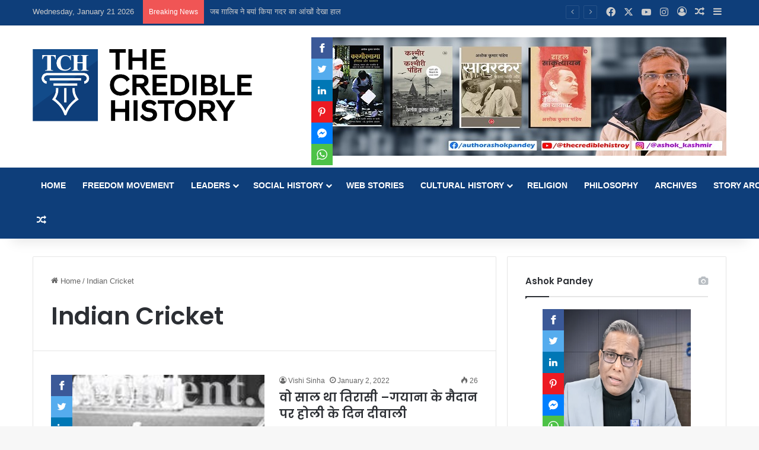

--- FILE ---
content_type: text/html; charset=UTF-8
request_url: https://thecrediblehistory.com/tag/indian-cricket/
body_size: 22909
content:
<!DOCTYPE html>
<html lang="en-US" class="" data-skin="light" prefix="og: http://ogp.me/ns# fb: http://ogp.me/ns/fb#">
<head>
	<meta charset="UTF-8" />
	<link rel="profile" href="https://gmpg.org/xfn/11" />
	<title>Indian Cricket &#8211; The Credible History</title>
<meta name='robots' content='max-image-preview:large' />
<link rel="alternate" type="application/rss+xml" title="The Credible History &raquo; Feed" href="https://thecrediblehistory.com/feed/" />
<link rel="alternate" type="application/rss+xml" title="The Credible History &raquo; Comments Feed" href="https://thecrediblehistory.com/comments/feed/" />
<link rel="alternate" type="application/rss+xml" title="The Credible History &raquo; Indian Cricket Tag Feed" href="https://thecrediblehistory.com/tag/indian-cricket/feed/" />

		<style type="text/css">
			:root{				
			--tie-preset-gradient-1: linear-gradient(135deg, rgba(6, 147, 227, 1) 0%, rgb(155, 81, 224) 100%);
			--tie-preset-gradient-2: linear-gradient(135deg, rgb(122, 220, 180) 0%, rgb(0, 208, 130) 100%);
			--tie-preset-gradient-3: linear-gradient(135deg, rgba(252, 185, 0, 1) 0%, rgba(255, 105, 0, 1) 100%);
			--tie-preset-gradient-4: linear-gradient(135deg, rgba(255, 105, 0, 1) 0%, rgb(207, 46, 46) 100%);
			--tie-preset-gradient-5: linear-gradient(135deg, rgb(238, 238, 238) 0%, rgb(169, 184, 195) 100%);
			--tie-preset-gradient-6: linear-gradient(135deg, rgb(74, 234, 220) 0%, rgb(151, 120, 209) 20%, rgb(207, 42, 186) 40%, rgb(238, 44, 130) 60%, rgb(251, 105, 98) 80%, rgb(254, 248, 76) 100%);
			--tie-preset-gradient-7: linear-gradient(135deg, rgb(255, 206, 236) 0%, rgb(152, 150, 240) 100%);
			--tie-preset-gradient-8: linear-gradient(135deg, rgb(254, 205, 165) 0%, rgb(254, 45, 45) 50%, rgb(107, 0, 62) 100%);
			--tie-preset-gradient-9: linear-gradient(135deg, rgb(255, 203, 112) 0%, rgb(199, 81, 192) 50%, rgb(65, 88, 208) 100%);
			--tie-preset-gradient-10: linear-gradient(135deg, rgb(255, 245, 203) 0%, rgb(182, 227, 212) 50%, rgb(51, 167, 181) 100%);
			--tie-preset-gradient-11: linear-gradient(135deg, rgb(202, 248, 128) 0%, rgb(113, 206, 126) 100%);
			--tie-preset-gradient-12: linear-gradient(135deg, rgb(2, 3, 129) 0%, rgb(40, 116, 252) 100%);
			--tie-preset-gradient-13: linear-gradient(135deg, #4D34FA, #ad34fa);
			--tie-preset-gradient-14: linear-gradient(135deg, #0057FF, #31B5FF);
			--tie-preset-gradient-15: linear-gradient(135deg, #FF007A, #FF81BD);
			--tie-preset-gradient-16: linear-gradient(135deg, #14111E, #4B4462);
			--tie-preset-gradient-17: linear-gradient(135deg, #F32758, #FFC581);

			
					--main-nav-background: #1f2024;
					--main-nav-secondry-background: rgba(0,0,0,0.2);
					--main-nav-primary-color: #0088ff;
					--main-nav-contrast-primary-color: #FFFFFF;
					--main-nav-text-color: #FFFFFF;
					--main-nav-secondry-text-color: rgba(225,255,255,0.5);
					--main-nav-main-border-color: rgba(255,255,255,0.07);
					--main-nav-secondry-border-color: rgba(255,255,255,0.04);
				
			}
		</style>
	<link rel="alternate" type="application/rss+xml" title="The Credible History &raquo; Stories Feed" href="https://thecrediblehistory.com/web-stories/feed/"><meta name="viewport" content="width=device-width, initial-scale=1.0" /><script type="text/javascript">
/* <![CDATA[ */
window._wpemojiSettings = {"baseUrl":"https:\/\/s.w.org\/images\/core\/emoji\/14.0.0\/72x72\/","ext":".png","svgUrl":"https:\/\/s.w.org\/images\/core\/emoji\/14.0.0\/svg\/","svgExt":".svg","source":{"concatemoji":"https:\/\/thecrediblehistory.com\/wp-includes\/js\/wp-emoji-release.min.js?ver=bc0e7276c9fbe1695f23aa5c0fe29d72"}};
/*! This file is auto-generated */
!function(i,n){var o,s,e;function c(e){try{var t={supportTests:e,timestamp:(new Date).valueOf()};sessionStorage.setItem(o,JSON.stringify(t))}catch(e){}}function p(e,t,n){e.clearRect(0,0,e.canvas.width,e.canvas.height),e.fillText(t,0,0);var t=new Uint32Array(e.getImageData(0,0,e.canvas.width,e.canvas.height).data),r=(e.clearRect(0,0,e.canvas.width,e.canvas.height),e.fillText(n,0,0),new Uint32Array(e.getImageData(0,0,e.canvas.width,e.canvas.height).data));return t.every(function(e,t){return e===r[t]})}function u(e,t,n){switch(t){case"flag":return n(e,"\ud83c\udff3\ufe0f\u200d\u26a7\ufe0f","\ud83c\udff3\ufe0f\u200b\u26a7\ufe0f")?!1:!n(e,"\ud83c\uddfa\ud83c\uddf3","\ud83c\uddfa\u200b\ud83c\uddf3")&&!n(e,"\ud83c\udff4\udb40\udc67\udb40\udc62\udb40\udc65\udb40\udc6e\udb40\udc67\udb40\udc7f","\ud83c\udff4\u200b\udb40\udc67\u200b\udb40\udc62\u200b\udb40\udc65\u200b\udb40\udc6e\u200b\udb40\udc67\u200b\udb40\udc7f");case"emoji":return!n(e,"\ud83e\udef1\ud83c\udffb\u200d\ud83e\udef2\ud83c\udfff","\ud83e\udef1\ud83c\udffb\u200b\ud83e\udef2\ud83c\udfff")}return!1}function f(e,t,n){var r="undefined"!=typeof WorkerGlobalScope&&self instanceof WorkerGlobalScope?new OffscreenCanvas(300,150):i.createElement("canvas"),a=r.getContext("2d",{willReadFrequently:!0}),o=(a.textBaseline="top",a.font="600 32px Arial",{});return e.forEach(function(e){o[e]=t(a,e,n)}),o}function t(e){var t=i.createElement("script");t.src=e,t.defer=!0,i.head.appendChild(t)}"undefined"!=typeof Promise&&(o="wpEmojiSettingsSupports",s=["flag","emoji"],n.supports={everything:!0,everythingExceptFlag:!0},e=new Promise(function(e){i.addEventListener("DOMContentLoaded",e,{once:!0})}),new Promise(function(t){var n=function(){try{var e=JSON.parse(sessionStorage.getItem(o));if("object"==typeof e&&"number"==typeof e.timestamp&&(new Date).valueOf()<e.timestamp+604800&&"object"==typeof e.supportTests)return e.supportTests}catch(e){}return null}();if(!n){if("undefined"!=typeof Worker&&"undefined"!=typeof OffscreenCanvas&&"undefined"!=typeof URL&&URL.createObjectURL&&"undefined"!=typeof Blob)try{var e="postMessage("+f.toString()+"("+[JSON.stringify(s),u.toString(),p.toString()].join(",")+"));",r=new Blob([e],{type:"text/javascript"}),a=new Worker(URL.createObjectURL(r),{name:"wpTestEmojiSupports"});return void(a.onmessage=function(e){c(n=e.data),a.terminate(),t(n)})}catch(e){}c(n=f(s,u,p))}t(n)}).then(function(e){for(var t in e)n.supports[t]=e[t],n.supports.everything=n.supports.everything&&n.supports[t],"flag"!==t&&(n.supports.everythingExceptFlag=n.supports.everythingExceptFlag&&n.supports[t]);n.supports.everythingExceptFlag=n.supports.everythingExceptFlag&&!n.supports.flag,n.DOMReady=!1,n.readyCallback=function(){n.DOMReady=!0}}).then(function(){return e}).then(function(){var e;n.supports.everything||(n.readyCallback(),(e=n.source||{}).concatemoji?t(e.concatemoji):e.wpemoji&&e.twemoji&&(t(e.twemoji),t(e.wpemoji)))}))}((window,document),window._wpemojiSettings);
/* ]]> */
</script>

<style id='wp-emoji-styles-inline-css' type='text/css'>

	img.wp-smiley, img.emoji {
		display: inline !important;
		border: none !important;
		box-shadow: none !important;
		height: 1em !important;
		width: 1em !important;
		margin: 0 0.07em !important;
		vertical-align: -0.1em !important;
		background: none !important;
		padding: 0 !important;
	}
</style>
<link rel='stylesheet' id='wp-block-library-css' href='https://thecrediblehistory.com/wp-includes/css/dist/block-library/style.min.css?ver=bc0e7276c9fbe1695f23aa5c0fe29d72' type='text/css' media='all' />
<style id='wp-block-library-theme-inline-css' type='text/css'>
.wp-block-audio figcaption{color:#555;font-size:13px;text-align:center}.is-dark-theme .wp-block-audio figcaption{color:hsla(0,0%,100%,.65)}.wp-block-audio{margin:0 0 1em}.wp-block-code{border:1px solid #ccc;border-radius:4px;font-family:Menlo,Consolas,monaco,monospace;padding:.8em 1em}.wp-block-embed figcaption{color:#555;font-size:13px;text-align:center}.is-dark-theme .wp-block-embed figcaption{color:hsla(0,0%,100%,.65)}.wp-block-embed{margin:0 0 1em}.blocks-gallery-caption{color:#555;font-size:13px;text-align:center}.is-dark-theme .blocks-gallery-caption{color:hsla(0,0%,100%,.65)}.wp-block-image figcaption{color:#555;font-size:13px;text-align:center}.is-dark-theme .wp-block-image figcaption{color:hsla(0,0%,100%,.65)}.wp-block-image{margin:0 0 1em}.wp-block-pullquote{border-bottom:4px solid;border-top:4px solid;color:currentColor;margin-bottom:1.75em}.wp-block-pullquote cite,.wp-block-pullquote footer,.wp-block-pullquote__citation{color:currentColor;font-size:.8125em;font-style:normal;text-transform:uppercase}.wp-block-quote{border-left:.25em solid;margin:0 0 1.75em;padding-left:1em}.wp-block-quote cite,.wp-block-quote footer{color:currentColor;font-size:.8125em;font-style:normal;position:relative}.wp-block-quote.has-text-align-right{border-left:none;border-right:.25em solid;padding-left:0;padding-right:1em}.wp-block-quote.has-text-align-center{border:none;padding-left:0}.wp-block-quote.is-large,.wp-block-quote.is-style-large,.wp-block-quote.is-style-plain{border:none}.wp-block-search .wp-block-search__label{font-weight:700}.wp-block-search__button{border:1px solid #ccc;padding:.375em .625em}:where(.wp-block-group.has-background){padding:1.25em 2.375em}.wp-block-separator.has-css-opacity{opacity:.4}.wp-block-separator{border:none;border-bottom:2px solid;margin-left:auto;margin-right:auto}.wp-block-separator.has-alpha-channel-opacity{opacity:1}.wp-block-separator:not(.is-style-wide):not(.is-style-dots){width:100px}.wp-block-separator.has-background:not(.is-style-dots){border-bottom:none;height:1px}.wp-block-separator.has-background:not(.is-style-wide):not(.is-style-dots){height:2px}.wp-block-table{margin:0 0 1em}.wp-block-table td,.wp-block-table th{word-break:normal}.wp-block-table figcaption{color:#555;font-size:13px;text-align:center}.is-dark-theme .wp-block-table figcaption{color:hsla(0,0%,100%,.65)}.wp-block-video figcaption{color:#555;font-size:13px;text-align:center}.is-dark-theme .wp-block-video figcaption{color:hsla(0,0%,100%,.65)}.wp-block-video{margin:0 0 1em}.wp-block-template-part.has-background{margin-bottom:0;margin-top:0;padding:1.25em 2.375em}
</style>
<style id='classic-theme-styles-inline-css' type='text/css'>
/*! This file is auto-generated */
.wp-block-button__link{color:#fff;background-color:#32373c;border-radius:9999px;box-shadow:none;text-decoration:none;padding:calc(.667em + 2px) calc(1.333em + 2px);font-size:1.125em}.wp-block-file__button{background:#32373c;color:#fff;text-decoration:none}
</style>
<style id='global-styles-inline-css' type='text/css'>
body{--wp--preset--color--black: #000000;--wp--preset--color--cyan-bluish-gray: #abb8c3;--wp--preset--color--white: #ffffff;--wp--preset--color--pale-pink: #f78da7;--wp--preset--color--vivid-red: #cf2e2e;--wp--preset--color--luminous-vivid-orange: #ff6900;--wp--preset--color--luminous-vivid-amber: #fcb900;--wp--preset--color--light-green-cyan: #7bdcb5;--wp--preset--color--vivid-green-cyan: #00d084;--wp--preset--color--pale-cyan-blue: #8ed1fc;--wp--preset--color--vivid-cyan-blue: #0693e3;--wp--preset--color--vivid-purple: #9b51e0;--wp--preset--gradient--vivid-cyan-blue-to-vivid-purple: linear-gradient(135deg,rgba(6,147,227,1) 0%,rgb(155,81,224) 100%);--wp--preset--gradient--light-green-cyan-to-vivid-green-cyan: linear-gradient(135deg,rgb(122,220,180) 0%,rgb(0,208,130) 100%);--wp--preset--gradient--luminous-vivid-amber-to-luminous-vivid-orange: linear-gradient(135deg,rgba(252,185,0,1) 0%,rgba(255,105,0,1) 100%);--wp--preset--gradient--luminous-vivid-orange-to-vivid-red: linear-gradient(135deg,rgba(255,105,0,1) 0%,rgb(207,46,46) 100%);--wp--preset--gradient--very-light-gray-to-cyan-bluish-gray: linear-gradient(135deg,rgb(238,238,238) 0%,rgb(169,184,195) 100%);--wp--preset--gradient--cool-to-warm-spectrum: linear-gradient(135deg,rgb(74,234,220) 0%,rgb(151,120,209) 20%,rgb(207,42,186) 40%,rgb(238,44,130) 60%,rgb(251,105,98) 80%,rgb(254,248,76) 100%);--wp--preset--gradient--blush-light-purple: linear-gradient(135deg,rgb(255,206,236) 0%,rgb(152,150,240) 100%);--wp--preset--gradient--blush-bordeaux: linear-gradient(135deg,rgb(254,205,165) 0%,rgb(254,45,45) 50%,rgb(107,0,62) 100%);--wp--preset--gradient--luminous-dusk: linear-gradient(135deg,rgb(255,203,112) 0%,rgb(199,81,192) 50%,rgb(65,88,208) 100%);--wp--preset--gradient--pale-ocean: linear-gradient(135deg,rgb(255,245,203) 0%,rgb(182,227,212) 50%,rgb(51,167,181) 100%);--wp--preset--gradient--electric-grass: linear-gradient(135deg,rgb(202,248,128) 0%,rgb(113,206,126) 100%);--wp--preset--gradient--midnight: linear-gradient(135deg,rgb(2,3,129) 0%,rgb(40,116,252) 100%);--wp--preset--font-size--small: 13px;--wp--preset--font-size--medium: 20px;--wp--preset--font-size--large: 36px;--wp--preset--font-size--x-large: 42px;--wp--preset--spacing--20: 0.44rem;--wp--preset--spacing--30: 0.67rem;--wp--preset--spacing--40: 1rem;--wp--preset--spacing--50: 1.5rem;--wp--preset--spacing--60: 2.25rem;--wp--preset--spacing--70: 3.38rem;--wp--preset--spacing--80: 5.06rem;--wp--preset--shadow--natural: 6px 6px 9px rgba(0, 0, 0, 0.2);--wp--preset--shadow--deep: 12px 12px 50px rgba(0, 0, 0, 0.4);--wp--preset--shadow--sharp: 6px 6px 0px rgba(0, 0, 0, 0.2);--wp--preset--shadow--outlined: 6px 6px 0px -3px rgba(255, 255, 255, 1), 6px 6px rgba(0, 0, 0, 1);--wp--preset--shadow--crisp: 6px 6px 0px rgba(0, 0, 0, 1);}:where(.is-layout-flex){gap: 0.5em;}:where(.is-layout-grid){gap: 0.5em;}body .is-layout-flow > .alignleft{float: left;margin-inline-start: 0;margin-inline-end: 2em;}body .is-layout-flow > .alignright{float: right;margin-inline-start: 2em;margin-inline-end: 0;}body .is-layout-flow > .aligncenter{margin-left: auto !important;margin-right: auto !important;}body .is-layout-constrained > .alignleft{float: left;margin-inline-start: 0;margin-inline-end: 2em;}body .is-layout-constrained > .alignright{float: right;margin-inline-start: 2em;margin-inline-end: 0;}body .is-layout-constrained > .aligncenter{margin-left: auto !important;margin-right: auto !important;}body .is-layout-constrained > :where(:not(.alignleft):not(.alignright):not(.alignfull)){max-width: var(--wp--style--global--content-size);margin-left: auto !important;margin-right: auto !important;}body .is-layout-constrained > .alignwide{max-width: var(--wp--style--global--wide-size);}body .is-layout-flex{display: flex;}body .is-layout-flex{flex-wrap: wrap;align-items: center;}body .is-layout-flex > *{margin: 0;}body .is-layout-grid{display: grid;}body .is-layout-grid > *{margin: 0;}:where(.wp-block-columns.is-layout-flex){gap: 2em;}:where(.wp-block-columns.is-layout-grid){gap: 2em;}:where(.wp-block-post-template.is-layout-flex){gap: 1.25em;}:where(.wp-block-post-template.is-layout-grid){gap: 1.25em;}.has-black-color{color: var(--wp--preset--color--black) !important;}.has-cyan-bluish-gray-color{color: var(--wp--preset--color--cyan-bluish-gray) !important;}.has-white-color{color: var(--wp--preset--color--white) !important;}.has-pale-pink-color{color: var(--wp--preset--color--pale-pink) !important;}.has-vivid-red-color{color: var(--wp--preset--color--vivid-red) !important;}.has-luminous-vivid-orange-color{color: var(--wp--preset--color--luminous-vivid-orange) !important;}.has-luminous-vivid-amber-color{color: var(--wp--preset--color--luminous-vivid-amber) !important;}.has-light-green-cyan-color{color: var(--wp--preset--color--light-green-cyan) !important;}.has-vivid-green-cyan-color{color: var(--wp--preset--color--vivid-green-cyan) !important;}.has-pale-cyan-blue-color{color: var(--wp--preset--color--pale-cyan-blue) !important;}.has-vivid-cyan-blue-color{color: var(--wp--preset--color--vivid-cyan-blue) !important;}.has-vivid-purple-color{color: var(--wp--preset--color--vivid-purple) !important;}.has-black-background-color{background-color: var(--wp--preset--color--black) !important;}.has-cyan-bluish-gray-background-color{background-color: var(--wp--preset--color--cyan-bluish-gray) !important;}.has-white-background-color{background-color: var(--wp--preset--color--white) !important;}.has-pale-pink-background-color{background-color: var(--wp--preset--color--pale-pink) !important;}.has-vivid-red-background-color{background-color: var(--wp--preset--color--vivid-red) !important;}.has-luminous-vivid-orange-background-color{background-color: var(--wp--preset--color--luminous-vivid-orange) !important;}.has-luminous-vivid-amber-background-color{background-color: var(--wp--preset--color--luminous-vivid-amber) !important;}.has-light-green-cyan-background-color{background-color: var(--wp--preset--color--light-green-cyan) !important;}.has-vivid-green-cyan-background-color{background-color: var(--wp--preset--color--vivid-green-cyan) !important;}.has-pale-cyan-blue-background-color{background-color: var(--wp--preset--color--pale-cyan-blue) !important;}.has-vivid-cyan-blue-background-color{background-color: var(--wp--preset--color--vivid-cyan-blue) !important;}.has-vivid-purple-background-color{background-color: var(--wp--preset--color--vivid-purple) !important;}.has-black-border-color{border-color: var(--wp--preset--color--black) !important;}.has-cyan-bluish-gray-border-color{border-color: var(--wp--preset--color--cyan-bluish-gray) !important;}.has-white-border-color{border-color: var(--wp--preset--color--white) !important;}.has-pale-pink-border-color{border-color: var(--wp--preset--color--pale-pink) !important;}.has-vivid-red-border-color{border-color: var(--wp--preset--color--vivid-red) !important;}.has-luminous-vivid-orange-border-color{border-color: var(--wp--preset--color--luminous-vivid-orange) !important;}.has-luminous-vivid-amber-border-color{border-color: var(--wp--preset--color--luminous-vivid-amber) !important;}.has-light-green-cyan-border-color{border-color: var(--wp--preset--color--light-green-cyan) !important;}.has-vivid-green-cyan-border-color{border-color: var(--wp--preset--color--vivid-green-cyan) !important;}.has-pale-cyan-blue-border-color{border-color: var(--wp--preset--color--pale-cyan-blue) !important;}.has-vivid-cyan-blue-border-color{border-color: var(--wp--preset--color--vivid-cyan-blue) !important;}.has-vivid-purple-border-color{border-color: var(--wp--preset--color--vivid-purple) !important;}.has-vivid-cyan-blue-to-vivid-purple-gradient-background{background: var(--wp--preset--gradient--vivid-cyan-blue-to-vivid-purple) !important;}.has-light-green-cyan-to-vivid-green-cyan-gradient-background{background: var(--wp--preset--gradient--light-green-cyan-to-vivid-green-cyan) !important;}.has-luminous-vivid-amber-to-luminous-vivid-orange-gradient-background{background: var(--wp--preset--gradient--luminous-vivid-amber-to-luminous-vivid-orange) !important;}.has-luminous-vivid-orange-to-vivid-red-gradient-background{background: var(--wp--preset--gradient--luminous-vivid-orange-to-vivid-red) !important;}.has-very-light-gray-to-cyan-bluish-gray-gradient-background{background: var(--wp--preset--gradient--very-light-gray-to-cyan-bluish-gray) !important;}.has-cool-to-warm-spectrum-gradient-background{background: var(--wp--preset--gradient--cool-to-warm-spectrum) !important;}.has-blush-light-purple-gradient-background{background: var(--wp--preset--gradient--blush-light-purple) !important;}.has-blush-bordeaux-gradient-background{background: var(--wp--preset--gradient--blush-bordeaux) !important;}.has-luminous-dusk-gradient-background{background: var(--wp--preset--gradient--luminous-dusk) !important;}.has-pale-ocean-gradient-background{background: var(--wp--preset--gradient--pale-ocean) !important;}.has-electric-grass-gradient-background{background: var(--wp--preset--gradient--electric-grass) !important;}.has-midnight-gradient-background{background: var(--wp--preset--gradient--midnight) !important;}.has-small-font-size{font-size: var(--wp--preset--font-size--small) !important;}.has-medium-font-size{font-size: var(--wp--preset--font-size--medium) !important;}.has-large-font-size{font-size: var(--wp--preset--font-size--large) !important;}.has-x-large-font-size{font-size: var(--wp--preset--font-size--x-large) !important;}
.wp-block-navigation a:where(:not(.wp-element-button)){color: inherit;}
:where(.wp-block-post-template.is-layout-flex){gap: 1.25em;}:where(.wp-block-post-template.is-layout-grid){gap: 1.25em;}
:where(.wp-block-columns.is-layout-flex){gap: 2em;}:where(.wp-block-columns.is-layout-grid){gap: 2em;}
.wp-block-pullquote{font-size: 1.5em;line-height: 1.6;}
</style>
<link rel='stylesheet' id='tie-css-base-css' href='https://thecrediblehistory.com/wp-content/themes/jannah/assets/css/base.min.css?ver=7.0.3' type='text/css' media='all' />
<link rel='stylesheet' id='tie-css-styles-css' href='https://thecrediblehistory.com/wp-content/themes/jannah/assets/css/style.min.css?ver=7.0.3' type='text/css' media='all' />
<link rel='stylesheet' id='tie-css-widgets-css' href='https://thecrediblehistory.com/wp-content/themes/jannah/assets/css/widgets.min.css?ver=7.0.3' type='text/css' media='all' />
<link rel='stylesheet' id='tie-css-helpers-css' href='https://thecrediblehistory.com/wp-content/themes/jannah/assets/css/helpers.min.css?ver=7.0.3' type='text/css' media='all' />
<link rel='stylesheet' id='tie-fontawesome5-css' href='https://thecrediblehistory.com/wp-content/themes/jannah/assets/css/fontawesome.css?ver=7.0.3' type='text/css' media='all' />
<link rel='stylesheet' id='tie-css-ilightbox-css' href='https://thecrediblehistory.com/wp-content/themes/jannah/assets/ilightbox/dark-skin/skin.css?ver=7.0.3' type='text/css' media='all' />
<style id='tie-css-ilightbox-inline-css' type='text/css'>
.wf-active .logo-text,.wf-active h1,.wf-active h2,.wf-active h3,.wf-active h4,.wf-active h5,.wf-active h6,.wf-active .the-subtitle{font-family: 'Poppins';}#main-nav .main-menu > ul > li > a{text-transform: uppercase;}#header-notification-bar{background: #0e3e7a;}#header-notification-bar{background: #0e3e7a;background: -webkit-linear-gradient(90deg,#0e3e7a,#0e3e7a );background: -moz-linear-gradient(90deg,#0e3e7a,#0e3e7a );background: -o-linear-gradient(90deg,#0e3e7a,#0e3e7a );background: linear-gradient(90deg,#0e3e7a,#0e3e7a );}#header-notification-bar,#header-notification-bar p a{color: #ffffff;}#top-nav,#top-nav .sub-menu,#top-nav .comp-sub-menu,#top-nav .ticker-content,#top-nav .ticker-swipe,.top-nav-boxed #top-nav .topbar-wrapper,.top-nav-dark .top-menu ul,#autocomplete-suggestions.search-in-top-nav{background-color : #0e3e7a;}#top-nav *,#autocomplete-suggestions.search-in-top-nav{border-color: rgba( #FFFFFF,0.08);}#top-nav .icon-basecloud-bg:after{color: #0e3e7a;}.main-nav-boxed .main-nav.fixed-nav,#main-nav{background: #0e3e7a;background: -webkit-linear-gradient(90deg,#0e3e7a,#0e3e7a );background: -moz-linear-gradient(90deg,#0e3e7a,#0e3e7a );background: -o-linear-gradient(90deg,#0e3e7a,#0e3e7a );background: linear-gradient(90deg,#0e3e7a,#0e3e7a );}#main-nav .icon-basecloud-bg:after{color: inherit !important;}#main-nav,#main-nav .menu-sub-content,#main-nav .comp-sub-menu,#main-nav ul.cats-vertical li a.is-active,#main-nav ul.cats-vertical li a:hover,#autocomplete-suggestions.search-in-main-nav{background-color: rgb(14,62,122);}#main-nav{border-width: 0;}#theme-header #main-nav:not(.fixed-nav){bottom: 0;}#main-nav .icon-basecloud-bg:after{color: rgb(14,62,122);}#autocomplete-suggestions.search-in-main-nav{border-color: rgba(255,255,255,0.07);}.main-nav-boxed #main-nav .main-menu-wrapper{border-width: 0;}.tie-cat-2782,.tie-cat-item-2782 > span{background-color:#e67e22 !important;color:#FFFFFF !important;}.tie-cat-2782:after{border-top-color:#e67e22 !important;}.tie-cat-2782:hover{background-color:#c86004 !important;}.tie-cat-2782:hover:after{border-top-color:#c86004 !important;}.tie-cat-2787,.tie-cat-item-2787 > span{background-color:#2ecc71 !important;color:#FFFFFF !important;}.tie-cat-2787:after{border-top-color:#2ecc71 !important;}.tie-cat-2787:hover{background-color:#10ae53 !important;}.tie-cat-2787:hover:after{border-top-color:#10ae53 !important;}.tie-cat-2791,.tie-cat-item-2791 > span{background-color:#9b59b6 !important;color:#FFFFFF !important;}.tie-cat-2791:after{border-top-color:#9b59b6 !important;}.tie-cat-2791:hover{background-color:#7d3b98 !important;}.tie-cat-2791:hover:after{border-top-color:#7d3b98 !important;}.tie-cat-2794,.tie-cat-item-2794 > span{background-color:#34495e !important;color:#FFFFFF !important;}.tie-cat-2794:after{border-top-color:#34495e !important;}.tie-cat-2794:hover{background-color:#162b40 !important;}.tie-cat-2794:hover:after{border-top-color:#162b40 !important;}.tie-cat-2795,.tie-cat-item-2795 > span{background-color:#795548 !important;color:#FFFFFF !important;}.tie-cat-2795:after{border-top-color:#795548 !important;}.tie-cat-2795:hover{background-color:#5b372a !important;}.tie-cat-2795:hover:after{border-top-color:#5b372a !important;}.tie-cat-2796,.tie-cat-item-2796 > span{background-color:#4CAF50 !important;color:#FFFFFF !important;}.tie-cat-2796:after{border-top-color:#4CAF50 !important;}.tie-cat-2796:hover{background-color:#2e9132 !important;}.tie-cat-2796:hover:after{border-top-color:#2e9132 !important;}@media (min-width: 1200px){.container{width: auto;}}.boxed-layout #tie-wrapper,.boxed-layout .fixed-nav{max-width: 1330px;}@media (min-width: 1300px){.container,.wide-next-prev-slider-wrapper .slider-main-container{max-width: 1300px;}}@media (max-width: 991px){.side-aside.dark-skin{background: #2f88d6;background: -webkit-linear-gradient(135deg,#5933a2,#2f88d6 );background: -moz-linear-gradient(135deg,#5933a2,#2f88d6 );background: -o-linear-gradient(135deg,#5933a2,#2f88d6 );background: linear-gradient(135deg,#2f88d6,#5933a2 );}}.web-stories-list{position: relative;z-index: 1;}.mag-box .web-stories-list {margin-bottom: 10px;margin-top: 10px;}.web-stories-list__story-poster:after {transition: opacity 0.2s;}.web-stories-list__story:hover .web-stories-list__story-poster:after {opacity: 0.6;}.web-stories-list.is-view-type-carousel .web-stories-list__story,.web-stories-list.is-view-type-grid .web-stories-list__story{min-width: 0 !important;}.is-view-type-circles.is-carousel .web-stories-list__inner-wrapper .web-stories-list__story:not(.visible){height: var(--ws-circle-size);overflow: hidden;}.web-stories-list-block.is-carousel .web-stories-list__story:not(.glider-slide){visibility: hidden;}.is-view-type-list .web-stories-list__inner-wrapper{display: flex;flex-wrap: wrap;}.is-view-type-list .web-stories-list__inner-wrapper > * {flex: 0 0 49%;margin: 0 0.5%;}@media (min-width: 676px) {.is-view-type-carousel .web-stories-list__carousel:not(.glider){height: 277px;}}
</style>
<link rel='stylesheet' id='sti-style-css' href='https://thecrediblehistory.com/wp-content/plugins/share-this-image/assets/css/sti.min.css?ver=1.99' type='text/css' media='all' />
<script type="text/javascript" id="wpm-6310-ajax-script-js-extra">
/* <![CDATA[ */
var my_ajax_object = {"ajax_url":"https:\/\/thecrediblehistory.com\/wp-admin\/admin-ajax.php"};
/* ]]> */
</script>
<script type="text/javascript" src="https://thecrediblehistory.com/wp-content/plugins/team-showcase-supreme/assets/js/ajaxdata.js?ver=bc0e7276c9fbe1695f23aa5c0fe29d72" id="wpm-6310-ajax-script-js"></script>
<script type="text/javascript" src="https://thecrediblehistory.com/wp-includes/js/jquery/jquery.min.js?ver=3.7.1" id="jquery-core-js"></script>
<script type="text/javascript" src="https://thecrediblehistory.com/wp-includes/js/jquery/jquery-migrate.min.js?ver=3.4.1" id="jquery-migrate-js"></script>
<link rel="https://api.w.org/" href="https://thecrediblehistory.com/wp-json/" /><link rel="alternate" type="application/json" href="https://thecrediblehistory.com/wp-json/wp/v2/tags/354" /><link rel="EditURI" type="application/rsd+xml" title="RSD" href="https://thecrediblehistory.com/xmlrpc.php?rsd" />

 <meta name="description" content="People’s history in people’s language" /><meta http-equiv="X-UA-Compatible" content="IE=edge">
<style type="text/css">.saboxplugin-wrap{-webkit-box-sizing:border-box;-moz-box-sizing:border-box;-ms-box-sizing:border-box;box-sizing:border-box;border:1px solid #eee;width:100%;clear:both;display:block;overflow:hidden;word-wrap:break-word;position:relative}.saboxplugin-wrap .saboxplugin-gravatar{float:left;padding:0 20px 20px 20px}.saboxplugin-wrap .saboxplugin-gravatar img{max-width:100px;height:auto;border-radius:0;}.saboxplugin-wrap .saboxplugin-authorname{font-size:18px;line-height:1;margin:20px 0 0 20px;display:block}.saboxplugin-wrap .saboxplugin-authorname a{text-decoration:none}.saboxplugin-wrap .saboxplugin-authorname a:focus{outline:0}.saboxplugin-wrap .saboxplugin-desc{display:block;margin:5px 20px}.saboxplugin-wrap .saboxplugin-desc a{text-decoration:underline}.saboxplugin-wrap .saboxplugin-desc p{margin:5px 0 12px}.saboxplugin-wrap .saboxplugin-web{margin:0 20px 15px;text-align:left}.saboxplugin-wrap .sab-web-position{text-align:right}.saboxplugin-wrap .saboxplugin-web a{color:#ccc;text-decoration:none}.saboxplugin-wrap .saboxplugin-socials{position:relative;display:block;background:#fcfcfc;padding:5px;border-top:1px solid #eee}.saboxplugin-wrap .saboxplugin-socials a svg{width:20px;height:20px}.saboxplugin-wrap .saboxplugin-socials a svg .st2{fill:#fff; transform-origin:center center;}.saboxplugin-wrap .saboxplugin-socials a svg .st1{fill:rgba(0,0,0,.3)}.saboxplugin-wrap .saboxplugin-socials a:hover{opacity:.8;-webkit-transition:opacity .4s;-moz-transition:opacity .4s;-o-transition:opacity .4s;transition:opacity .4s;box-shadow:none!important;-webkit-box-shadow:none!important}.saboxplugin-wrap .saboxplugin-socials .saboxplugin-icon-color{box-shadow:none;padding:0;border:0;-webkit-transition:opacity .4s;-moz-transition:opacity .4s;-o-transition:opacity .4s;transition:opacity .4s;display:inline-block;color:#fff;font-size:0;text-decoration:inherit;margin:5px;-webkit-border-radius:0;-moz-border-radius:0;-ms-border-radius:0;-o-border-radius:0;border-radius:0;overflow:hidden}.saboxplugin-wrap .saboxplugin-socials .saboxplugin-icon-grey{text-decoration:inherit;box-shadow:none;position:relative;display:-moz-inline-stack;display:inline-block;vertical-align:middle;zoom:1;margin:10px 5px;color:#444;fill:#444}.clearfix:after,.clearfix:before{content:' ';display:table;line-height:0;clear:both}.ie7 .clearfix{zoom:1}.saboxplugin-socials.sabox-colored .saboxplugin-icon-color .sab-twitch{border-color:#38245c}.saboxplugin-socials.sabox-colored .saboxplugin-icon-color .sab-behance{border-color:#003eb0}.saboxplugin-socials.sabox-colored .saboxplugin-icon-color .sab-deviantart{border-color:#036824}.saboxplugin-socials.sabox-colored .saboxplugin-icon-color .sab-digg{border-color:#00327c}.saboxplugin-socials.sabox-colored .saboxplugin-icon-color .sab-dribbble{border-color:#ba1655}.saboxplugin-socials.sabox-colored .saboxplugin-icon-color .sab-facebook{border-color:#1e2e4f}.saboxplugin-socials.sabox-colored .saboxplugin-icon-color .sab-flickr{border-color:#003576}.saboxplugin-socials.sabox-colored .saboxplugin-icon-color .sab-github{border-color:#264874}.saboxplugin-socials.sabox-colored .saboxplugin-icon-color .sab-google{border-color:#0b51c5}.saboxplugin-socials.sabox-colored .saboxplugin-icon-color .sab-html5{border-color:#902e13}.saboxplugin-socials.sabox-colored .saboxplugin-icon-color .sab-instagram{border-color:#1630aa}.saboxplugin-socials.sabox-colored .saboxplugin-icon-color .sab-linkedin{border-color:#00344f}.saboxplugin-socials.sabox-colored .saboxplugin-icon-color .sab-pinterest{border-color:#5b040e}.saboxplugin-socials.sabox-colored .saboxplugin-icon-color .sab-reddit{border-color:#992900}.saboxplugin-socials.sabox-colored .saboxplugin-icon-color .sab-rss{border-color:#a43b0a}.saboxplugin-socials.sabox-colored .saboxplugin-icon-color .sab-sharethis{border-color:#5d8420}.saboxplugin-socials.sabox-colored .saboxplugin-icon-color .sab-soundcloud{border-color:#995200}.saboxplugin-socials.sabox-colored .saboxplugin-icon-color .sab-spotify{border-color:#0f612c}.saboxplugin-socials.sabox-colored .saboxplugin-icon-color .sab-stackoverflow{border-color:#a95009}.saboxplugin-socials.sabox-colored .saboxplugin-icon-color .sab-steam{border-color:#006388}.saboxplugin-socials.sabox-colored .saboxplugin-icon-color .sab-user_email{border-color:#b84e05}.saboxplugin-socials.sabox-colored .saboxplugin-icon-color .sab-tumblr{border-color:#10151b}.saboxplugin-socials.sabox-colored .saboxplugin-icon-color .sab-twitter{border-color:#0967a0}.saboxplugin-socials.sabox-colored .saboxplugin-icon-color .sab-vimeo{border-color:#0d7091}.saboxplugin-socials.sabox-colored .saboxplugin-icon-color .sab-windows{border-color:#003f71}.saboxplugin-socials.sabox-colored .saboxplugin-icon-color .sab-whatsapp{border-color:#003f71}.saboxplugin-socials.sabox-colored .saboxplugin-icon-color .sab-wordpress{border-color:#0f3647}.saboxplugin-socials.sabox-colored .saboxplugin-icon-color .sab-yahoo{border-color:#14002d}.saboxplugin-socials.sabox-colored .saboxplugin-icon-color .sab-youtube{border-color:#900}.saboxplugin-socials.sabox-colored .saboxplugin-icon-color .sab-xing{border-color:#000202}.saboxplugin-socials.sabox-colored .saboxplugin-icon-color .sab-mixcloud{border-color:#2475a0}.saboxplugin-socials.sabox-colored .saboxplugin-icon-color .sab-vk{border-color:#243549}.saboxplugin-socials.sabox-colored .saboxplugin-icon-color .sab-medium{border-color:#00452c}.saboxplugin-socials.sabox-colored .saboxplugin-icon-color .sab-quora{border-color:#420e00}.saboxplugin-socials.sabox-colored .saboxplugin-icon-color .sab-meetup{border-color:#9b181c}.saboxplugin-socials.sabox-colored .saboxplugin-icon-color .sab-goodreads{border-color:#000}.saboxplugin-socials.sabox-colored .saboxplugin-icon-color .sab-snapchat{border-color:#999700}.saboxplugin-socials.sabox-colored .saboxplugin-icon-color .sab-500px{border-color:#00557f}.saboxplugin-socials.sabox-colored .saboxplugin-icon-color .sab-mastodont{border-color:#185886}.sabox-plus-item{margin-bottom:20px}@media screen and (max-width:480px){.saboxplugin-wrap{text-align:center}.saboxplugin-wrap .saboxplugin-gravatar{float:none;padding:20px 0;text-align:center;margin:0 auto;display:block}.saboxplugin-wrap .saboxplugin-gravatar img{float:none;display:inline-block;display:-moz-inline-stack;vertical-align:middle;zoom:1}.saboxplugin-wrap .saboxplugin-desc{margin:0 10px 20px;text-align:center}.saboxplugin-wrap .saboxplugin-authorname{text-align:center;margin:10px 0 20px}}body .saboxplugin-authorname a,body .saboxplugin-authorname a:hover{box-shadow:none;-webkit-box-shadow:none}a.sab-profile-edit{font-size:16px!important;line-height:1!important}.sab-edit-settings a,a.sab-profile-edit{color:#0073aa!important;box-shadow:none!important;-webkit-box-shadow:none!important}.sab-edit-settings{margin-right:15px;position:absolute;right:0;z-index:2;bottom:10px;line-height:20px}.sab-edit-settings i{margin-left:5px}.saboxplugin-socials{line-height:1!important}.rtl .saboxplugin-wrap .saboxplugin-gravatar{float:right}.rtl .saboxplugin-wrap .saboxplugin-authorname{display:flex;align-items:center}.rtl .saboxplugin-wrap .saboxplugin-authorname .sab-profile-edit{margin-right:10px}.rtl .sab-edit-settings{right:auto;left:0}img.sab-custom-avatar{max-width:75px;}.saboxplugin-wrap .saboxplugin-gravatar img {-webkit-border-radius:50%;-moz-border-radius:50%;-ms-border-radius:50%;-o-border-radius:50%;border-radius:50%;}.saboxplugin-wrap .saboxplugin-gravatar img {-webkit-border-radius:50%;-moz-border-radius:50%;-ms-border-radius:50%;-o-border-radius:50%;border-radius:50%;}.saboxplugin-wrap {margin-top:0px; margin-bottom:0px; padding: 0px 0px }.saboxplugin-wrap .saboxplugin-authorname {font-size:18px; line-height:25px;}.saboxplugin-wrap .saboxplugin-desc p, .saboxplugin-wrap .saboxplugin-desc {font-size:14px !important; line-height:21px !important;}.saboxplugin-wrap .saboxplugin-web {font-size:14px;}.saboxplugin-wrap .saboxplugin-socials a svg {width:18px;height:18px;}</style><link rel="icon" href="https://thecrediblehistory.com/wp-uploads/2023/05/cropped-cropped-LogoTCH-32x32.png" sizes="32x32" />
<link rel="icon" href="https://thecrediblehistory.com/wp-uploads/2023/05/cropped-cropped-LogoTCH-192x192.png" sizes="192x192" />
<link rel="apple-touch-icon" href="https://thecrediblehistory.com/wp-uploads/2023/05/cropped-cropped-LogoTCH-180x180.png" />
<meta name="msapplication-TileImage" content="https://thecrediblehistory.com/wp-uploads/2023/05/cropped-cropped-LogoTCH-270x270.png" />

<!-- START - Open Graph and Twitter Card Tags 3.3.3 -->
 <!-- Facebook Open Graph -->
  <meta property="og:locale" content="en_US"/>
  <meta property="og:site_name" content="The Credible History"/>
  <meta property="og:title" content="Indian Cricket"/>
  <meta property="og:url" content="https://thecrediblehistory.com/tag/indian-cricket/"/>
  <meta property="og:type" content="article"/>
  <meta property="og:description" content="People’s history in people’s language"/>
 <!-- Google+ / Schema.org -->
 <!-- Twitter Cards -->
  <meta name="twitter:title" content="Indian Cricket"/>
  <meta name="twitter:url" content="https://thecrediblehistory.com/tag/indian-cricket/"/>
  <meta name="twitter:description" content="People’s history in people’s language"/>
  <meta name="twitter:card" content="summary_large_image"/>
 <!-- SEO -->
 <!-- Misc. tags -->
 <!-- is_tag -->
<!-- END - Open Graph and Twitter Card Tags 3.3.3 -->
	
</head>

<body id="tie-body" class="archive tag tag-indian-cricket tag-354 wp-custom-logo wrapper-has-shadow block-head-1 magazine1 is-thumb-overlay-disabled is-desktop is-header-layout-3 has-header-ad sidebar-right has-sidebar hide_share_post_top hide_share_post_bottom">



<div class="background-overlay">

	<div id="tie-container" class="site tie-container">

		
		<div id="tie-wrapper">

			
<header id="theme-header" class="theme-header header-layout-3 main-nav-dark main-nav-default-dark main-nav-below has-stream-item top-nav-active top-nav-dark top-nav-default-dark top-nav-above has-shadow has-normal-width-logo mobile-header-default">
	
<nav id="top-nav"  class="has-date-breaking-components top-nav header-nav has-breaking-news" aria-label="Secondary Navigation">
	<div class="container">
		<div class="topbar-wrapper">

			
					<div class="topbar-today-date">
						Wednesday, January 21 2026					</div>
					
			<div class="tie-alignleft">
				
<div class="breaking controls-is-active">

	<span class="breaking-title">
		<span class="tie-icon-bolt breaking-icon" aria-hidden="true"></span>
		<span class="breaking-title-text">Breaking News</span>
	</span>

	<ul id="breaking-news-in-header" class="breaking-news" data-type="reveal" data-arrows="true">

		
							<li class="news-item">
								<a href="https://thecrediblehistory.com/2025/10/%e0%a4%b6%e0%a5%87%e0%a4%b0-%e0%a4%85%e0%a4%b2%e0%a5%80-%e0%a4%85%e0%a4%ab%e0%a4%bc%e0%a4%b0%e0%a5%80%e0%a4%a6%e0%a5%80/">शेर अली अफ़रीदी</a>
							</li>

							
							<li class="news-item">
								<a href="https://thecrediblehistory.com/2025/06/is-nehru-responsible-for-pok/">नरेंद्र मोदी के पंडित नेहरू और POK पर दावे का फैक्ट चेक</a>
							</li>

							
							<li class="news-item">
								<a href="https://thecrediblehistory.com/2025/02/when-maulana-azad-played-sitar-in-taj-mahal/">जब मौलाना आज़ाद ने ताज महल में बजाया सितार</a>
							</li>

							
							<li class="news-item">
								<a href="https://thecrediblehistory.com/2025/02/ghalib-had-seen-the-mutiny-of-delhi-in-1857/">जब ग़ालिब ने बयां किया गदर का आंखों देखा हाल</a>
							</li>

							
							<li class="news-item">
								<a href="https://thecrediblehistory.com/2025/02/sarojini-naidu-and-mahatma-gandhi-from-joking-to-serious-relationship/">सरोजिनी नायडू और महात्मा गांधी: हंसी-मज़ाक से गंभीर रिश्ते तक</a>
							</li>

							
							<li class="news-item">
								<a href="https://thecrediblehistory.com/2025/02/tilka-manjhi-lit-the-lame-of-rebellion/">जब तिलका मांझी ने जगाई विद्रोह की ज्योत</a>
							</li>

							
							<li class="news-item">
								<a href="https://thecrediblehistory.com/2025/02/sachindranath-sanyal-who-was-sentenced-to-kalapani-twice/">शचीन्द्रनाथ सान्याल: जिन्हें दो बार हुई &#8216;कालापानी&#8217; की सजा</a>
							</li>

							
							<li class="news-item">
								<a href="https://thecrediblehistory.com/2025/02/roshan-singh-was-not-involved-in-the-kakori-incident-yet-he-was-martyred-smilingly/">काकोरी कांड में नहीं थे शामिल, फिर भी हंसते-हंसते शहीद हुए रोशन सिंह</a>
							</li>

							
							<li class="news-item">
								<a href="https://thecrediblehistory.com/2025/01/paona-brajbashi-who-chose-death-over-british-slavery/">पाओना ब्रजबाशी, जिन्होंने अंग्रेजों गुलामी के बजाय मौत को चुना</a>
							</li>

							
							<li class="news-item">
								<a href="https://thecrediblehistory.com/2024/12/veer-telanga-khadiya-who-waged-war-against-the-british/">वीर तेलंगा खड़िया जिन्होंने अंग्रेजों के खिलाफ छेड़ी थी जंग</a>
							</li>

							
	</ul>
</div><!-- #breaking /-->
			</div><!-- .tie-alignleft /-->

			<div class="tie-alignright">
				<ul class="components"> <li class="social-icons-item"><a class="social-link facebook-social-icon" rel="external noopener nofollow" target="_blank" href="#"><span class="tie-social-icon tie-icon-facebook"></span><span class="screen-reader-text">Facebook</span></a></li><li class="social-icons-item"><a class="social-link twitter-social-icon" rel="external noopener nofollow" target="_blank" href="#"><span class="tie-social-icon tie-icon-twitter"></span><span class="screen-reader-text">X</span></a></li><li class="social-icons-item"><a class="social-link youtube-social-icon" rel="external noopener nofollow" target="_blank" href="#"><span class="tie-social-icon tie-icon-youtube"></span><span class="screen-reader-text">YouTube</span></a></li><li class="social-icons-item"><a class="social-link instagram-social-icon" rel="external noopener nofollow" target="_blank" href="#"><span class="tie-social-icon tie-icon-instagram"></span><span class="screen-reader-text">Instagram</span></a></li> 
	
		<li class=" popup-login-icon menu-item custom-menu-link">
			<a href="#" class="lgoin-btn tie-popup-trigger">
				<span class="tie-icon-author" aria-hidden="true"></span>
				<span class="screen-reader-text">Log In</span>			</a>
		</li>

				<li class="random-post-icon menu-item custom-menu-link">
		<a href="/tag/indian-cricket/?random-post=1" class="random-post" title="Random Article" rel="nofollow">
			<span class="tie-icon-random" aria-hidden="true"></span>
			<span class="screen-reader-text">Random Article</span>
		</a>
	</li>
		<li class="side-aside-nav-icon menu-item custom-menu-link">
		<a href="#">
			<span class="tie-icon-navicon" aria-hidden="true"></span>
			<span class="screen-reader-text">Sidebar</span>
		</a>
	</li>
	</ul><!-- Components -->			</div><!-- .tie-alignright /-->

		</div><!-- .topbar-wrapper /-->
	</div><!-- .container /-->
</nav><!-- #top-nav /-->

<div class="container header-container">
	<div class="tie-row logo-row">

		
		<div class="logo-wrapper">
			<div class="tie-col-md-4 logo-container clearfix">
				<div id="mobile-header-components-area_1" class="mobile-header-components"><ul class="components"><li class="mobile-component_menu custom-menu-link"><a href="#" id="mobile-menu-icon" class=""><span class="tie-mobile-menu-icon nav-icon is-layout-1"></span><span class="screen-reader-text">Menu</span></a></li></ul></div>
		<div id="logo" class="image-logo" >

			
			<a title="The Credible History" href="https://thecrediblehistory.com/">
				
				<picture class="tie-logo-default tie-logo-picture">
					
					<source class="tie-logo-source-default tie-logo-source" srcset="https://thecrediblehistory.com/wp-uploads/2025/01/LogoTCH.png">
					<img class="tie-logo-img-default tie-logo-img" src="https://thecrediblehistory.com/wp-uploads/2025/01/LogoTCH.png" alt="The Credible History" width="708" height="234" style="max-height:234px; width: auto;" />
				</picture>
						</a>

			
		</div><!-- #logo /-->

		<div id="mobile-header-components-area_2" class="mobile-header-components"><ul class="components"><li class="mobile-component_search custom-menu-link">
				<a href="#" class="tie-search-trigger-mobile">
					<span class="tie-icon-search tie-search-icon" aria-hidden="true"></span>
					<span class="screen-reader-text">Search for</span>
				</a>
			</li></ul></div>			</div><!-- .tie-col /-->
		</div><!-- .logo-wrapper /-->

		<div class="tie-col-md-8 stream-item stream-item-top-wrapper"><div class="stream-item-top">
					<a href="#" title="The Credible History" target="_blank" rel="nofollow noopener">
						<img src="https://thecrediblehistory.com/wp-uploads/2025/01/TCH-1.jpeg" alt="The Credible History" width="728" height="91" />
					</a>
				</div></div><!-- .tie-col /-->
	</div><!-- .tie-row /-->
</div><!-- .container /-->

<div class="main-nav-wrapper">
	<nav id="main-nav"  class="main-nav header-nav menu-style-default menu-style-solid-bg"  aria-label="Primary Navigation">
		<div class="container">

			<div class="main-menu-wrapper">

				
				<div id="menu-components-wrap">

					
					<div class="main-menu main-menu-wrap">
						<div id="main-nav-menu" class="main-menu header-menu"><ul id="menu-primary-menu" class="menu"><li id="menu-item-9960" class="menu-item menu-item-type-custom menu-item-object-custom menu-item-home menu-item-9960"><a href="https://thecrediblehistory.com/">HOME</a></li>
<li id="menu-item-1889" class="menu-item menu-item-type-taxonomy menu-item-object-category menu-item-1889"><a href="https://thecrediblehistory.com/topic/freedom-movement/">Freedom Movement</a></li>
<li id="menu-item-9959" class="menu-item menu-item-type-custom menu-item-object-custom menu-item-home menu-item-has-children menu-item-9959"><a href="https://thecrediblehistory.com/">Leaders</a>
<ul class="sub-menu menu-sub-content">
	<li id="menu-item-1892" class="menu-item menu-item-type-taxonomy menu-item-object-category menu-item-1892"><a href="https://thecrediblehistory.com/topic/leaders/gandhi/">Gandhi</a></li>
	<li id="menu-item-9953" class="menu-item menu-item-type-taxonomy menu-item-object-category menu-item-9953"><a href="https://thecrediblehistory.com/topic/leaders/sardar-patel/">Sardar Patel</a></li>
	<li id="menu-item-9955" class="menu-item menu-item-type-taxonomy menu-item-object-category menu-item-9955"><a href="https://thecrediblehistory.com/topic/leaders/bhagat-singh/">Bhagat Singh</a></li>
	<li id="menu-item-9956" class="menu-item menu-item-type-taxonomy menu-item-object-category menu-item-9956"><a href="https://thecrediblehistory.com/topic/leaders/dr-b-r-ambedkar/">Dr B R Ambedkar</a></li>
	<li id="menu-item-9957" class="menu-item menu-item-type-taxonomy menu-item-object-category menu-item-9957"><a href="https://thecrediblehistory.com/topic/leaders/jawaharlal-nehru/">Jawaharlal Nehru</a></li>
	<li id="menu-item-9954" class="menu-item menu-item-type-taxonomy menu-item-object-category menu-item-9954"><a href="https://thecrediblehistory.com/topic/leaders/subhash-chandra-bose/">Subhash Chandra Bose</a></li>
	<li id="menu-item-9958" class="menu-item menu-item-type-taxonomy menu-item-object-category menu-item-9958"><a href="https://thecrediblehistory.com/topic/social-history/others-social-history/">Others</a></li>
</ul>
</li>
<li id="menu-item-1897" class="menu-item menu-item-type-taxonomy menu-item-object-category menu-item-has-children menu-item-1897"><a href="https://thecrediblehistory.com/topic/social-history/">Social History</a>
<ul class="sub-menu menu-sub-content">
	<li id="menu-item-1904" class="menu-item menu-item-type-taxonomy menu-item-object-category menu-item-1904"><a href="https://thecrediblehistory.com/topic/social-history/peoples-history/">People&#8217;s History</a></li>
	<li id="menu-item-1902" class="menu-item menu-item-type-taxonomy menu-item-object-category menu-item-1902"><a href="https://thecrediblehistory.com/topic/social-history/feminism/">Feminism</a></li>
	<li id="menu-item-1898" class="menu-item menu-item-type-taxonomy menu-item-object-category menu-item-1898"><a href="https://thecrediblehistory.com/topic/social-history/adivasi/">Adivasi</a></li>
	<li id="menu-item-1899" class="menu-item menu-item-type-taxonomy menu-item-object-category menu-item-1899"><a href="https://thecrediblehistory.com/topic/social-history/bahujan/">Bahujan</a></li>
	<li id="menu-item-1900" class="menu-item menu-item-type-taxonomy menu-item-object-category menu-item-1900"><a href="https://thecrediblehistory.com/topic/social-history/dalit/">Dalit</a></li>
	<li id="menu-item-1901" class="menu-item menu-item-type-taxonomy menu-item-object-category menu-item-1901"><a href="https://thecrediblehistory.com/topic/social-history/farmers-movements/">Farmers&#8217; Movements</a></li>
	<li id="menu-item-1903" class="menu-item menu-item-type-taxonomy menu-item-object-category menu-item-1903"><a href="https://thecrediblehistory.com/topic/social-history/others-social-history/">Others</a></li>
</ul>
</li>
<li id="menu-item-8502" class="menu-item menu-item-type-post_type menu-item-object-page menu-item-8502"><a href="https://thecrediblehistory.com/web-storie/">Web Stories</a></li>
<li id="menu-item-1905" class="menu-item menu-item-type-taxonomy menu-item-object-category menu-item-has-children menu-item-1905"><a href="https://thecrediblehistory.com/topic/cultural-history/">Cultural History</a>
<ul class="sub-menu menu-sub-content">
	<li id="menu-item-1906" class="menu-item menu-item-type-taxonomy menu-item-object-category menu-item-1906"><a href="https://thecrediblehistory.com/topic/cultural-history/art/">Art</a></li>
	<li id="menu-item-1907" class="menu-item menu-item-type-taxonomy menu-item-object-category menu-item-1907"><a href="https://thecrediblehistory.com/topic/cultural-history/film/">Film</a></li>
	<li id="menu-item-1908" class="menu-item menu-item-type-taxonomy menu-item-object-category menu-item-1908"><a href="https://thecrediblehistory.com/topic/cultural-history/literature/">Literature</a></li>
	<li id="menu-item-1910" class="menu-item menu-item-type-taxonomy menu-item-object-category menu-item-1910"><a href="https://thecrediblehistory.com/topic/cultural-history/sports-cultural-history/">Sports</a></li>
	<li id="menu-item-1909" class="menu-item menu-item-type-taxonomy menu-item-object-category menu-item-1909"><a href="https://thecrediblehistory.com/topic/cultural-history/others-cultural-history/">Others</a></li>
</ul>
</li>
<li id="menu-item-1913" class="menu-item menu-item-type-taxonomy menu-item-object-category menu-item-1913"><a href="https://thecrediblehistory.com/topic/religion/">Religion</a></li>
<li id="menu-item-1912" class="menu-item menu-item-type-taxonomy menu-item-object-category menu-item-1912"><a href="https://thecrediblehistory.com/topic/philosophy/">Philosophy</a></li>
<li id="menu-item-2694" class="menu-item menu-item-type-post_type menu-item-object-page menu-item-2694"><a href="https://thecrediblehistory.com/archives/">Archives</a></li>
<li id="menu-item-7992" class="menu-item menu-item-type-post_type_archive menu-item-object-web-story menu-item-7992"><a href="https://thecrediblehistory.com/web-stories/">Story Archives</a></li>
</ul></div>					</div><!-- .main-menu /-->

					<ul class="components">	<li class="random-post-icon menu-item custom-menu-link">
		<a href="/tag/indian-cricket/?random-post=1" class="random-post" title="Random Article" rel="nofollow">
			<span class="tie-icon-random" aria-hidden="true"></span>
			<span class="screen-reader-text">Random Article</span>
		</a>
	</li>
	</ul><!-- Components -->
				</div><!-- #menu-components-wrap /-->
			</div><!-- .main-menu-wrapper /-->
		</div><!-- .container /-->

			</nav><!-- #main-nav /-->
</div><!-- .main-nav-wrapper /-->

</header>

<div id="content" class="site-content container"><div id="main-content-row" class="tie-row main-content-row">
	<div class="main-content tie-col-md-8 tie-col-xs-12" role="main">

		

			<header id="tag-title-section" class="entry-header-outer container-wrapper archive-title-wrapper">
				<nav id="breadcrumb"><a href="https://thecrediblehistory.com/"><span class="tie-icon-home" aria-hidden="true"></span> Home</a><em class="delimiter">/</em><span class="current">Indian Cricket</span></nav><script type="application/ld+json">{"@context":"http:\/\/schema.org","@type":"BreadcrumbList","@id":"#Breadcrumb","itemListElement":[{"@type":"ListItem","position":1,"item":{"name":"Home","@id":"https:\/\/thecrediblehistory.com\/"}}]}</script><h1 class="page-title">Indian Cricket</h1>			</header><!-- .entry-header-outer /-->

			
		<div class="mag-box wide-post-box">
			<div class="container-wrapper">
				<div class="mag-box-container clearfix">
					<ul id="posts-container" data-layout="default" data-settings="{'uncropped_image':'jannah-image-post','category_meta':true,'post_meta':true,'excerpt':'true','excerpt_length':'20','read_more':'true','read_more_text':false,'media_overlay':true,'title_length':0,'is_full':false,'is_category':false}" class="posts-items">
<li class="post-item  post-2949 post type-post status-publish format-standard has-post-thumbnail category-sports-cultural-history tag-346 tag-indian-cricket tag-kapil-dev tag-sunil-gavaskar tag-west-indies tie-standard">

	
			<a aria-label="वो साल था तिरासी –गयाना के मैदान पर होली के दिन दीवाली" href="https://thecrediblehistory.com/2022/01/guyana-one-day-win-and-new-hope/" class="post-thumb"><span class="post-cat-wrap"><span class="post-cat tie-cat-45">Sports</span></span><img width="220" height="220" src="https://thecrediblehistory.com/wp-uploads/2022/01/1983.png" class="attachment-jannah-image-large size-jannah-image-large wp-post-image" alt="" decoding="async" srcset="https://thecrediblehistory.com/wp-uploads/2022/01/1983.png 1080w, https://thecrediblehistory.com/wp-uploads/2022/01/1983-150x150.png 150w" sizes="(max-width: 220px) 100vw, 220px" /></a>
	<div class="post-details">

		<div class="post-meta clearfix"><span class="author-meta single-author no-avatars"><span class="meta-item meta-author-wrapper meta-author-9"><span class="meta-author"><a href="https://thecrediblehistory.com/author/vishi-sinha/" class="author-name tie-icon" title="Vishi Sinha">Vishi Sinha</a></span></span></span><span class="date meta-item tie-icon">January 2, 2022</span><div class="tie-alignright"><span class="meta-views meta-item "><span class="tie-icon-fire" aria-hidden="true"></span> 26 </span></div></div><!-- .post-meta -->
		<h2 class="post-title"><a href="https://thecrediblehistory.com/2022/01/guyana-one-day-win-and-new-hope/">वो साल था तिरासी –गयाना के मैदान पर होली के दिन दीवाली</a></h2>

						<p class="post-excerpt">[1983 यानी वह साल जब भारत पहली बार एकदिवसीय क्रिकेट का वर्ल्ड कप जीत के लाया था। वह भी तब&hellip;</p>
				<a class="more-link button" href="https://thecrediblehistory.com/2022/01/guyana-one-day-win-and-new-hope/">Read More &raquo;</a>	</div>
</li>

					</ul><!-- #posts-container /-->
					<div class="clearfix"></div>
				</div><!-- .mag-box-container /-->
			</div><!-- .container-wrapper /-->
		</div><!-- .mag-box /-->
	
	</div><!-- .main-content /-->


	<aside class="sidebar tie-col-md-4 tie-col-xs-12 normal-side is-sticky" aria-label="Primary Sidebar">
		<div class="theiaStickySidebar">
			<div id="media_image-2" class="container-wrapper widget widget_media_image"><div class="widget-title the-global-title"><div class="the-subtitle">Ashok Pandey<span class="widget-title-icon tie-icon"></span></div></div><img width="249" height="300" src="https://thecrediblehistory.com/wp-uploads/2025/01/as-249x300.png" class="image wp-image-9925  attachment-medium size-medium" alt="" style="max-width: 100%; height: auto;" decoding="async" loading="lazy" srcset="https://thecrediblehistory.com/wp-uploads/2025/01/as-249x300.png 249w, https://thecrediblehistory.com/wp-uploads/2025/01/as-850x1024.png 850w, https://thecrediblehistory.com/wp-uploads/2025/01/as-768x926.png 768w, https://thecrediblehistory.com/wp-uploads/2025/01/as-150x181.png 150w, https://thecrediblehistory.com/wp-uploads/2025/01/as.png 896w" sizes="(max-width: 249px) 100vw, 249px" /><div class="clearfix"></div></div><!-- .widget /--><div id="tie-weather-widget-1" class="widget tie-weather-widget"><div class="widget-title the-global-title"><div class="the-subtitle">Weather<span class="widget-title-icon tie-icon"></span></div></div><span class="theme-notice">You need to set the Weather API Key in the theme options page &gt; Integrations.</span><div class="clearfix"></div></div><!-- .widget /-->
			<div id="widget_tabs-1" class="container-wrapper tabs-container-wrapper tabs-container-2">
				<div class="widget tabs-widget">
					<div class="widget-container">
						<div class="tabs-widget">
							<div class="tabs-wrapper">

								<ul class="tabs">
									<li><a href="#widget_tabs-1-popular">Popular</a></li><li><a href="#widget_tabs-1-recent">Recent</a></li>								</ul><!-- ul.tabs-menu /-->

								
											<div id="widget_tabs-1-popular" class="tab-content tab-content-popular">
												<ul class="tab-content-elements">
													
<li class="widget-single-post-item widget-post-list tie-standard">

			<div class="post-widget-thumbnail">

			
			<a aria-label="शूरवीर पसालथा खुआंगचेरा, मिजोरम के बहादुर स्वतंत्रता सेनानी" href="https://thecrediblehistory.com/2024/10/brave-pasaltha-khuangchera-mizorams-brave-freedom-fighter/" class="post-thumb"><img width="220" height="147" src="https://thecrediblehistory.com/wp-uploads/2024/10/194.jpg" class="attachment-jannah-image-small size-jannah-image-small tie-small-image wp-post-image" alt="खुआंगचेरा" decoding="async" loading="lazy" srcset="https://thecrediblehistory.com/wp-uploads/2024/10/194.jpg 840w, https://thecrediblehistory.com/wp-uploads/2024/10/194-150x100.jpg 150w" sizes="(max-width: 220px) 100vw, 220px" /></a>		</div><!-- post-alignleft /-->
	
	<div class="post-widget-body ">
		<a class="post-title the-subtitle" href="https://thecrediblehistory.com/2024/10/brave-pasaltha-khuangchera-mizorams-brave-freedom-fighter/">शूरवीर पसालथा खुआंगचेरा, मिजोरम के बहादुर स्वतंत्रता सेनानी</a>

		<div class="post-meta">
			<span class="date meta-item tie-icon">October 22, 2024</span>		</div>
	</div>
</li>

<li class="widget-single-post-item widget-post-list tie-standard">

			<div class="post-widget-thumbnail">

			
			<a aria-label="स्वतंत्रता संग्राम का विस्मृत सूरमा ठाकुर रणमत सिंह" href="https://thecrediblehistory.com/2024/09/thakur-ranmat-singh-the-forgotten-hero-of-the-freedom-struggle/" class="post-thumb"><img width="220" height="147" src="https://thecrediblehistory.com/wp-uploads/2024/08/144.jpg" class="attachment-jannah-image-small size-jannah-image-small tie-small-image wp-post-image" alt="रणमत सिंह" decoding="async" loading="lazy" srcset="https://thecrediblehistory.com/wp-uploads/2024/08/144.jpg 840w, https://thecrediblehistory.com/wp-uploads/2024/08/144-150x100.jpg 150w" sizes="(max-width: 220px) 100vw, 220px" /></a>		</div><!-- post-alignleft /-->
	
	<div class="post-widget-body ">
		<a class="post-title the-subtitle" href="https://thecrediblehistory.com/2024/09/thakur-ranmat-singh-the-forgotten-hero-of-the-freedom-struggle/">स्वतंत्रता संग्राम का विस्मृत सूरमा ठाकुर रणमत सिंह</a>

		<div class="post-meta">
			<span class="date meta-item tie-icon">September 7, 2024</span>		</div>
	</div>
</li>

<li class="widget-single-post-item widget-post-list tie-standard">

			<div class="post-widget-thumbnail">

			
			<a aria-label="कौन थे, 1857 क्रांति के प्रथम आदिवासी शहीद वीर नारायण सिंह" href="https://thecrediblehistory.com/2023/06/who-was-veer-narayan-singh-the-first-tribal-martyr-of-the-1857-revolution/" class="post-thumb"><img width="220" height="145" src="https://thecrediblehistory.com/wp-uploads/2023/06/image-11.jpg" class="attachment-jannah-image-small size-jannah-image-small tie-small-image wp-post-image" alt="" decoding="async" loading="lazy" srcset="https://thecrediblehistory.com/wp-uploads/2023/06/image-11.jpg 850w, https://thecrediblehistory.com/wp-uploads/2023/06/image-11-350x230.jpg 350w, https://thecrediblehistory.com/wp-uploads/2023/06/image-11-150x99.jpg 150w" sizes="(max-width: 220px) 100vw, 220px" /></a>		</div><!-- post-alignleft /-->
	
	<div class="post-widget-body ">
		<a class="post-title the-subtitle" href="https://thecrediblehistory.com/2023/06/who-was-veer-narayan-singh-the-first-tribal-martyr-of-the-1857-revolution/">कौन थे, 1857 क्रांति के प्रथम आदिवासी शहीद वीर नारायण सिंह</a>

		<div class="post-meta">
			<span class="date meta-item tie-icon">June 5, 2023</span>		</div>
	</div>
</li>

<li class="widget-single-post-item widget-post-list tie-standard">

			<div class="post-widget-thumbnail">

			
			<a aria-label="#FactCheck स्वामी श्रद्धानंद की हत्या पर क्या महात्मा गांधी ने हत्यारे राशिद अली का साथ दिया था?" href="https://thecrediblehistory.com/2021/10/gandhi-on-shraddhaanand/" class="post-thumb"><img width="220" height="130" src="https://thecrediblehistory.com/wp-uploads/2021/10/Untitled-28.png" class="attachment-jannah-image-small size-jannah-image-small tie-small-image wp-post-image" alt="" decoding="async" loading="lazy" /></a>		</div><!-- post-alignleft /-->
	
	<div class="post-widget-body ">
		<a class="post-title the-subtitle" href="https://thecrediblehistory.com/2021/10/gandhi-on-shraddhaanand/">#FactCheck स्वामी श्रद्धानंद की हत्या पर क्या महात्मा गांधी ने हत्यारे राशिद अली का साथ दिया था?</a>

		<div class="post-meta">
			<span class="date meta-item tie-icon">October 6, 2021</span>		</div>
	</div>
</li>

<li class="widget-single-post-item widget-post-list tie-standard">

			<div class="post-widget-thumbnail">

			
			<a aria-label="14 साल की क्रांतिकारी सुनीति चौधरी, जिन्होंने 7 साल जेल काटे; डाक्टर भी बनी!" href="https://thecrediblehistory.com/2023/05/14-year-old-revolutionary-suniti-chowdhary-who-served-7-years-in-jail-became-a-doctor-too/" class="post-thumb"><img width="220" height="147" src="https://thecrediblehistory.com/wp-uploads/2023/05/सुनीति-चौधरी.jpg" class="attachment-jannah-image-small size-jannah-image-small tie-small-image wp-post-image" alt="" decoding="async" loading="lazy" srcset="https://thecrediblehistory.com/wp-uploads/2023/05/सुनीति-चौधरी.jpg 1920w, https://thecrediblehistory.com/wp-uploads/2023/05/सुनीति-चौधरी-1536x1025.jpg 1536w, https://thecrediblehistory.com/wp-uploads/2023/05/सुनीति-चौधरी-1320x881.jpg 1320w, https://thecrediblehistory.com/wp-uploads/2023/05/सुनीति-चौधरी-150x100.jpg 150w" sizes="(max-width: 220px) 100vw, 220px" /></a>		</div><!-- post-alignleft /-->
	
	<div class="post-widget-body ">
		<a class="post-title the-subtitle" href="https://thecrediblehistory.com/2023/05/14-year-old-revolutionary-suniti-chowdhary-who-served-7-years-in-jail-became-a-doctor-too/">14 साल की क्रांतिकारी सुनीति चौधरी, जिन्होंने 7 साल जेल काटे; डाक्टर भी बनी!</a>

		<div class="post-meta">
			<span class="date meta-item tie-icon">May 22, 2023</span>		</div>
	</div>
</li>
												</ul>
											</div><!-- .tab-content#popular-posts-tab /-->

										
											<div id="widget_tabs-1-recent" class="tab-content tab-content-recent">
												<ul class="tab-content-elements">
													
<li class="widget-single-post-item widget-post-list tie-standard">

	
	<div class="post-widget-body no-small-thumbs">
		<a class="post-title the-subtitle" href="https://thecrediblehistory.com/2025/10/%e0%a4%b6%e0%a5%87%e0%a4%b0-%e0%a4%85%e0%a4%b2%e0%a5%80-%e0%a4%85%e0%a4%ab%e0%a4%bc%e0%a4%b0%e0%a5%80%e0%a4%a6%e0%a5%80/">शेर अली अफ़रीदी</a>

		<div class="post-meta">
			<span class="date meta-item tie-icon">October 17, 2025</span>		</div>
	</div>
</li>

<li class="widget-single-post-item widget-post-list tie-standard">

	
	<div class="post-widget-body no-small-thumbs">
		<a class="post-title the-subtitle" href="https://thecrediblehistory.com/2025/06/is-nehru-responsible-for-pok/">नरेंद्र मोदी के पंडित नेहरू और POK पर दावे का फैक्ट चेक</a>

		<div class="post-meta">
			<span class="date meta-item tie-icon">June 2, 2025</span>		</div>
	</div>
</li>

<li class="widget-single-post-item widget-post-list tie-standard">

			<div class="post-widget-thumbnail">

			
			<a aria-label="जब मौलाना आज़ाद ने ताज महल में बजाया सितार" href="https://thecrediblehistory.com/2025/02/when-maulana-azad-played-sitar-in-taj-mahal/" class="post-thumb"><img width="220" height="150" src="https://thecrediblehistory.com/wp-uploads/2025/02/मौलाना-अबुल-कलाम-आज़ाद--220x150.jpg" class="attachment-jannah-image-small size-jannah-image-small tie-small-image wp-post-image" alt="मौलाना अबुल कलाम आज़ाद" decoding="async" loading="lazy" /></a>		</div><!-- post-alignleft /-->
	
	<div class="post-widget-body ">
		<a class="post-title the-subtitle" href="https://thecrediblehistory.com/2025/02/when-maulana-azad-played-sitar-in-taj-mahal/">जब मौलाना आज़ाद ने ताज महल में बजाया सितार</a>

		<div class="post-meta">
			<span class="date meta-item tie-icon">February 22, 2025</span>		</div>
	</div>
</li>

<li class="widget-single-post-item widget-post-list tie-standard">

			<div class="post-widget-thumbnail">

			
			<a aria-label="जब ग़ालिब ने बयां किया गदर का आंखों देखा हाल" href="https://thecrediblehistory.com/2025/02/ghalib-had-seen-the-mutiny-of-delhi-in-1857/" class="post-thumb"><img width="220" height="150" src="https://thecrediblehistory.com/wp-uploads/2025/02/मिर्ज़ा-ग़ालिब-220x150.jpeg" class="attachment-jannah-image-small size-jannah-image-small tie-small-image wp-post-image" alt="मिर्ज़ा ग़ालिब" decoding="async" loading="lazy" /></a>		</div><!-- post-alignleft /-->
	
	<div class="post-widget-body ">
		<a class="post-title the-subtitle" href="https://thecrediblehistory.com/2025/02/ghalib-had-seen-the-mutiny-of-delhi-in-1857/">जब ग़ालिब ने बयां किया गदर का आंखों देखा हाल</a>

		<div class="post-meta">
			<span class="date meta-item tie-icon">February 15, 2025</span>		</div>
	</div>
</li>

<li class="widget-single-post-item widget-post-list tie-standard">

			<div class="post-widget-thumbnail">

			
			<a aria-label="सरोजिनी नायडू और महात्मा गांधी: हंसी-मज़ाक से गंभीर रिश्ते तक" href="https://thecrediblehistory.com/2025/02/sarojini-naidu-and-mahatma-gandhi-from-joking-to-serious-relationship/" class="post-thumb"><img width="220" height="150" src="https://thecrediblehistory.com/wp-uploads/2025/02/248-220x150.jpg" class="attachment-jannah-image-small size-jannah-image-small tie-small-image wp-post-image" alt="महात्मा गांधी और सरोजिनी नायडू" decoding="async" loading="lazy" /></a>		</div><!-- post-alignleft /-->
	
	<div class="post-widget-body ">
		<a class="post-title the-subtitle" href="https://thecrediblehistory.com/2025/02/sarojini-naidu-and-mahatma-gandhi-from-joking-to-serious-relationship/">सरोजिनी नायडू और महात्मा गांधी: हंसी-मज़ाक से गंभीर रिश्ते तक</a>

		<div class="post-meta">
			<span class="date meta-item tie-icon">February 13, 2025</span>		</div>
	</div>
</li>
												</ul>
											</div><!-- .tab-content#recent-posts-tab /-->

										
							</div><!-- .tabs-wrapper-animated /-->
						</div><!-- .tabs-widget /-->
					</div><!-- .widget-container /-->
				</div><!-- .tabs-widget /-->
			</div><!-- .container-wrapper /-->
			<div id="stream-item-widget-1" class="widget stream-item-widget widget-content-only"><div class="stream-item-widget-content"><a href="#" target="_blank" rel="nofollow noopener"><img class="widget-stream-image" src="https://placehold.it/336x280" width="336" height="280" alt=""></a></div></div><div id="posts-list-widget-3" class="container-wrapper widget posts-list"><div class="widget-title the-global-title"><div class="the-subtitle">Recent Tech News<span class="widget-title-icon tie-icon"></span></div></div><div class="widget-posts-list-wrapper"><div class="widget-posts-list-container posts-list-half-posts" ><ul class="posts-list-items widget-posts-wrapper">
<li class="widget-single-post-item widget-post-list tie-standard">

	
	<div class="post-widget-body no-small-thumbs">
		<a class="post-title the-subtitle" href="https://thecrediblehistory.com/2025/06/is-nehru-responsible-for-pok/">नरेंद्र मोदी के पंडित नेहरू और POK पर दावे का फैक्ट चेक</a>

		<div class="post-meta">
			<span class="date meta-item tie-icon">June 2, 2025</span>		</div>
	</div>
</li>

<li class="widget-single-post-item widget-post-list tie-standard">

			<div class="post-widget-thumbnail">

			
			<a aria-label="जब मौलाना आज़ाद ने ताज महल में बजाया सितार" href="https://thecrediblehistory.com/2025/02/when-maulana-azad-played-sitar-in-taj-mahal/" class="post-thumb"><img width="390" height="220" src="https://thecrediblehistory.com/wp-uploads/2025/02/मौलाना-अबुल-कलाम-आज़ाद--390x220.jpg" class="attachment-jannah-image-large size-jannah-image-large wp-post-image" alt="मौलाना अबुल कलाम आज़ाद" decoding="async" loading="lazy" /></a>		</div><!-- post-alignleft /-->
	
	<div class="post-widget-body ">
		<a class="post-title the-subtitle" href="https://thecrediblehistory.com/2025/02/when-maulana-azad-played-sitar-in-taj-mahal/">जब मौलाना आज़ाद ने ताज महल में बजाया सितार</a>

		<div class="post-meta">
			<span class="date meta-item tie-icon">February 22, 2025</span>		</div>
	</div>
</li>

<li class="widget-single-post-item widget-post-list tie-standard">

			<div class="post-widget-thumbnail">

			
			<a aria-label="जब ग़ालिब ने बयां किया गदर का आंखों देखा हाल" href="https://thecrediblehistory.com/2025/02/ghalib-had-seen-the-mutiny-of-delhi-in-1857/" class="post-thumb"><img width="390" height="220" src="https://thecrediblehistory.com/wp-uploads/2025/02/मिर्ज़ा-ग़ालिब-390x220.jpeg" class="attachment-jannah-image-large size-jannah-image-large wp-post-image" alt="मिर्ज़ा ग़ालिब" decoding="async" loading="lazy" /></a>		</div><!-- post-alignleft /-->
	
	<div class="post-widget-body ">
		<a class="post-title the-subtitle" href="https://thecrediblehistory.com/2025/02/ghalib-had-seen-the-mutiny-of-delhi-in-1857/">जब ग़ालिब ने बयां किया गदर का आंखों देखा हाल</a>

		<div class="post-meta">
			<span class="date meta-item tie-icon">February 15, 2025</span>		</div>
	</div>
</li>

<li class="widget-single-post-item widget-post-list tie-standard">

			<div class="post-widget-thumbnail">

			
			<a aria-label="सरोजिनी नायडू और महात्मा गांधी: हंसी-मज़ाक से गंभीर रिश्ते तक" href="https://thecrediblehistory.com/2025/02/sarojini-naidu-and-mahatma-gandhi-from-joking-to-serious-relationship/" class="post-thumb"><img width="390" height="220" src="https://thecrediblehistory.com/wp-uploads/2025/02/248-390x220.jpg" class="attachment-jannah-image-large size-jannah-image-large wp-post-image" alt="महात्मा गांधी और सरोजिनी नायडू" decoding="async" loading="lazy" /></a>		</div><!-- post-alignleft /-->
	
	<div class="post-widget-body ">
		<a class="post-title the-subtitle" href="https://thecrediblehistory.com/2025/02/sarojini-naidu-and-mahatma-gandhi-from-joking-to-serious-relationship/">सरोजिनी नायडू और महात्मा गांधी: हंसी-मज़ाक से गंभीर रिश्ते तक</a>

		<div class="post-meta">
			<span class="date meta-item tie-icon">February 13, 2025</span>		</div>
	</div>
</li>
</ul></div></div><div class="clearfix"></div></div><!-- .widget /-->		</div><!-- .theiaStickySidebar /-->
	</aside><!-- .sidebar /-->
	</div><!-- .main-content-row /--></div><!-- #content /-->
<footer id="footer" class="site-footer dark-skin dark-widgetized-area">

	
			<div id="footer-widgets-container">
				<div class="container">
					
		<div class="footer-widget-area ">
			<div class="tie-row">

									<div class="tie-col-md-3 normal-side">
						<div id="posts-list-widget-1" class="container-wrapper widget posts-list"><div class="widget-title the-global-title"><div class="the-subtitle">Most Viewed Posts<span class="widget-title-icon tie-icon"></span></div></div><div class="widget-posts-list-wrapper"><div class="widget-posts-list-container timeline-widget" ><ul class="posts-list-items widget-posts-wrapper">					<li class="widget-single-post-item">
						<a href="https://thecrediblehistory.com/2024/10/brave-pasaltha-khuangchera-mizorams-brave-freedom-fighter/">
							<span class="date meta-item tie-icon">October 22, 2024</span>							<h3>शूरवीर पसालथा खुआंगचेरा, मिजोरम के बहादुर स्वतंत्रता सेनानी</h3>
						</a>
					</li>
										<li class="widget-single-post-item">
						<a href="https://thecrediblehistory.com/2024/09/thakur-ranmat-singh-the-forgotten-hero-of-the-freedom-struggle/">
							<span class="date meta-item tie-icon">September 7, 2024</span>							<h3>स्वतंत्रता संग्राम का विस्मृत सूरमा ठाकुर रणमत सिंह</h3>
						</a>
					</li>
										<li class="widget-single-post-item">
						<a href="https://thecrediblehistory.com/2023/06/who-was-veer-narayan-singh-the-first-tribal-martyr-of-the-1857-revolution/">
							<span class="date meta-item tie-icon">June 5, 2023</span>							<h3>कौन थे, 1857 क्रांति के प्रथम आदिवासी शहीद वीर नारायण सिंह</h3>
						</a>
					</li>
					</ul></div></div><div class="clearfix"></div></div><!-- .widget /--><div id="categories-2" class="container-wrapper widget widget_categories"><div class="widget-title the-global-title"><div class="the-subtitle">Categories<span class="widget-title-icon tie-icon"></span></div></div>
			<ul>
					<li class="cat-item cat-item-496"><a href="https://thecrediblehistory.com/topic/akbar/">Akbar</a> (3)
</li>
	<li class="cat-item cat-item-644"><a href="https://thecrediblehistory.com/topic/bihar/">Bihar</a> (2)
</li>
	<li class="cat-item cat-item-51"><a href="https://thecrediblehistory.com/topic/book-discussion-reviews/">Book Discussion/Reviews</a> (26)
</li>
	<li class="cat-item cat-item-604"><a href="https://thecrediblehistory.com/topic/capitalism/">Capitalism</a> (2)
</li>
	<li class="cat-item cat-item-42"><a href="https://thecrediblehistory.com/topic/cultural-history/">Cultural History</a> (48)
<ul class='children'>
	<li class="cat-item cat-item-43"><a href="https://thecrediblehistory.com/topic/cultural-history/art/">Art</a> (4)
</li>
	<li class="cat-item cat-item-44"><a href="https://thecrediblehistory.com/topic/cultural-history/film/">Film</a> (4)
	<ul class='children'>
	<li class="cat-item cat-item-500"><a href="https://thecrediblehistory.com/topic/cultural-history/film/charlie-chaplin/">Charlie Chaplin</a> (1)
</li>
	</ul>
</li>
	<li class="cat-item cat-item-46"><a href="https://thecrediblehistory.com/topic/cultural-history/literature/">Literature</a> (28)
</li>
	<li class="cat-item cat-item-47"><a href="https://thecrediblehistory.com/topic/cultural-history/others-cultural-history/">Others</a> (5)
</li>
	<li class="cat-item cat-item-45"><a href="https://thecrediblehistory.com/topic/cultural-history/sports-cultural-history/">Sports</a> (7)
</li>
</ul>
</li>
	<li class="cat-item cat-item-316"><a href="https://thecrediblehistory.com/topic/english/">English</a> (7)
</li>
	<li class="cat-item cat-item-52"><a href="https://thecrediblehistory.com/topic/fact-check/">Fact Check</a> (40)
</li>
	<li class="cat-item cat-item-53"><a href="https://thecrediblehistory.com/topic/featured/">Featured</a> (306)
<ul class='children'>
	<li class="cat-item cat-item-215"><a href="https://thecrediblehistory.com/topic/featured/editorial/">Editorial</a> (7)
	<ul class='children'>
	<li class="cat-item cat-item-378"><a href="https://thecrediblehistory.com/topic/featured/editorial/obituary/">Obituary</a> (3)
</li>
	</ul>
</li>
</ul>
</li>
	<li class="cat-item cat-item-9"><a href="https://thecrediblehistory.com/topic/freedom-movement/">Freedom Movement</a> (231)
<ul class='children'>
	<li class="cat-item cat-item-442"><a href="https://thecrediblehistory.com/topic/freedom-movement/forgotten-hero/">Forgotten Hero</a> (169)
</li>
</ul>
</li>
	<li class="cat-item cat-item-656"><a href="https://thecrediblehistory.com/topic/green-revolution/">green Revolution</a> (1)
</li>
	<li class="cat-item cat-item-639"><a href="https://thecrediblehistory.com/topic/gulsher-khan-shani/">Gulsher Khan Shani</a> (1)
</li>
	<li class="cat-item cat-item-542"><a href="https://thecrediblehistory.com/topic/hindu/">Hindu</a> (6)
</li>
	<li class="cat-item cat-item-565"><a href="https://thecrediblehistory.com/topic/indian-intelligence-system/">Indian Intelligence System</a> (1)
</li>
	<li class="cat-item cat-item-2871"><a href="https://thecrediblehistory.com/topic/indian-muslim-history/">Indian Muslim History</a> (1)
</li>
	<li class="cat-item cat-item-608"><a href="https://thecrediblehistory.com/topic/kabir/">Kabir</a> (2)
</li>
	<li class="cat-item cat-item-3"><a href="https://thecrediblehistory.com/topic/leaders/">Leaders</a> (241)
<ul class='children'>
	<li class="cat-item cat-item-29"><a href="https://thecrediblehistory.com/topic/leaders/bhagat-singh/">Bhagat Singh</a> (25)
</li>
	<li class="cat-item cat-item-106"><a href="https://thecrediblehistory.com/topic/leaders/dr-b-r-ambedkar/">Dr B R Ambedkar</a> (11)
</li>
	<li class="cat-item cat-item-25"><a href="https://thecrediblehistory.com/topic/leaders/gandhi/">Gandhi</a> (74)
</li>
	<li class="cat-item cat-item-26"><a href="https://thecrediblehistory.com/topic/leaders/jawaharlal-nehru/">Jawaharlal Nehru</a> (56)
</li>
	<li class="cat-item cat-item-560"><a href="https://thecrediblehistory.com/topic/leaders/maulana-azad/">Maulana Azad</a> (10)
</li>
	<li class="cat-item cat-item-2853"><a href="https://thecrediblehistory.com/topic/leaders/narendra-modi/">Narendra Modi</a> (1)
</li>
	<li class="cat-item cat-item-30"><a href="https://thecrediblehistory.com/topic/leaders/others/">Others</a> (104)
	<ul class='children'>
	<li class="cat-item cat-item-416"><a href="https://thecrediblehistory.com/topic/leaders/others/international/">International</a> (10)
</li>
	</ul>
</li>
	<li class="cat-item cat-item-27"><a href="https://thecrediblehistory.com/topic/leaders/sardar-patel/">Sardar Patel</a> (18)
</li>
	<li class="cat-item cat-item-28"><a href="https://thecrediblehistory.com/topic/leaders/subhash-chandra-bose/">Subhash Chandra Bose</a> (15)
</li>
</ul>
</li>
	<li class="cat-item cat-item-537"><a href="https://thecrediblehistory.com/topic/mahatma-gandh/">Mahatma Gandh</a> (10)
</li>
	<li class="cat-item cat-item-603"><a href="https://thecrediblehistory.com/topic/marx/">Marx</a> (3)
</li>
	<li class="cat-item cat-item-543"><a href="https://thecrediblehistory.com/topic/muslim/">Muslim</a> (14)
</li>
	<li class="cat-item cat-item-2872"><a href="https://thecrediblehistory.com/topic/muslim-freedom-fighter/">Muslim Freedom Fighter</a> (1)
</li>
	<li class="cat-item cat-item-49"><a href="https://thecrediblehistory.com/topic/philosophy/">Philosophy</a> (5)
</li>
	<li class="cat-item cat-item-954"><a href="https://thecrediblehistory.com/topic/premchand/">Premchand</a> (1)
</li>
	<li class="cat-item cat-item-607"><a href="https://thecrediblehistory.com/topic/rabindranath-tagore/">Rabindranath Tagore</a> (7)
</li>
	<li class="cat-item cat-item-669"><a href="https://thecrediblehistory.com/topic/ram-mohan-roy/">Ram Mohan Roy</a> (1)
</li>
	<li class="cat-item cat-item-626"><a href="https://thecrediblehistory.com/topic/rana-pratap/">Rana Pratap</a> (1)
</li>
	<li class="cat-item cat-item-39"><a href="https://thecrediblehistory.com/topic/regional-history/">Regional History</a> (82)
<ul class='children'>
	<li class="cat-item cat-item-40"><a href="https://thecrediblehistory.com/topic/regional-history/kashmir/">Kashmir</a> (16)
</li>
	<li class="cat-item cat-item-41"><a href="https://thecrediblehistory.com/topic/regional-history/others-regional-history/">Others</a> (54)
</li>
</ul>
</li>
	<li class="cat-item cat-item-48"><a href="https://thecrediblehistory.com/topic/religion/">Religion</a> (13)
</li>
	<li class="cat-item cat-item-541"><a href="https://thecrediblehistory.com/topic/rss/">RSS</a> (9)
</li>
	<li class="cat-item cat-item-2873"><a href="https://thecrediblehistory.com/topic/sher-ali-afridi/">Sher Ali Afridi</a> (1)
</li>
	<li class="cat-item cat-item-31"><a href="https://thecrediblehistory.com/topic/social-history/">Social History</a> (138)
<ul class='children'>
	<li class="cat-item cat-item-36"><a href="https://thecrediblehistory.com/topic/social-history/adivasi/">Adivasi</a> (25)
</li>
	<li class="cat-item cat-item-35"><a href="https://thecrediblehistory.com/topic/social-history/bahujan/">Bahujan</a> (20)
</li>
	<li class="cat-item cat-item-34"><a href="https://thecrediblehistory.com/topic/social-history/dalit/">Dalit</a> (18)
</li>
	<li class="cat-item cat-item-37"><a href="https://thecrediblehistory.com/topic/social-history/farmers-movements/">Farmers&#039; Movements</a> (10)
</li>
	<li class="cat-item cat-item-33"><a href="https://thecrediblehistory.com/topic/social-history/feminism/">Feminism</a> (48)
</li>
	<li class="cat-item cat-item-38"><a href="https://thecrediblehistory.com/topic/social-history/others-social-history/">Others</a> (30)
</li>
	<li class="cat-item cat-item-32"><a href="https://thecrediblehistory.com/topic/social-history/peoples-history/">People&#039;s History</a> (53)
</li>
</ul>
</li>
	<li class="cat-item cat-item-1"><a href="https://thecrediblehistory.com/topic/uncategorized/">Uncategorized</a> (14)
</li>
	<li class="cat-item cat-item-8"><a href="https://thecrediblehistory.com/topic/video/">Video</a> (33)
</li>
	<li class="cat-item cat-item-317"><a href="https://thecrediblehistory.com/topic/gujarati/">ગુજરાતી</a> (2)
</li>
			</ul>

			<div class="clearfix"></div></div><!-- .widget /-->					</div><!-- .tie-col /-->
				
									<div class="tie-col-md-3 normal-side">
						<div id="posts-list-widget-2" class="container-wrapper widget posts-list"><div class="widget-title the-global-title"><div class="the-subtitle">Last Modified Posts<span class="widget-title-icon tie-icon"></span></div></div><div class="widget-posts-list-wrapper"><div class="widget-posts-list-container posts-pictures-widget" ><div class="tie-row widget-posts-wrapper">						<div class="widget-single-post-item tie-col-xs-4 tie-standard">
							
			<a aria-label="जब मौलाना आज़ाद ने ताज महल में बजाया सितार" href="https://thecrediblehistory.com/2025/02/when-maulana-azad-played-sitar-in-taj-mahal/" class="post-thumb"><img width="390" height="220" src="https://thecrediblehistory.com/wp-uploads/2025/02/मौलाना-अबुल-कलाम-आज़ाद--390x220.jpg" class="attachment-jannah-image-large size-jannah-image-large wp-post-image" alt="मौलाना अबुल कलाम आज़ाद" decoding="async" loading="lazy" /></a>						</div>
												<div class="widget-single-post-item tie-col-xs-4 tie-standard">
							
			<a aria-label="जब ग़ालिब ने बयां किया गदर का आंखों देखा हाल" href="https://thecrediblehistory.com/2025/02/ghalib-had-seen-the-mutiny-of-delhi-in-1857/" class="post-thumb"><img width="390" height="220" src="https://thecrediblehistory.com/wp-uploads/2025/02/मिर्ज़ा-ग़ालिब-390x220.jpeg" class="attachment-jannah-image-large size-jannah-image-large wp-post-image" alt="मिर्ज़ा ग़ालिब" decoding="async" loading="lazy" /></a>						</div>
												<div class="widget-single-post-item tie-col-xs-4 tie-standard">
							
			<a aria-label="सरोजिनी नायडू और महात्मा गांधी: हंसी-मज़ाक से गंभीर रिश्ते तक" href="https://thecrediblehistory.com/2025/02/sarojini-naidu-and-mahatma-gandhi-from-joking-to-serious-relationship/" class="post-thumb"><img width="390" height="220" src="https://thecrediblehistory.com/wp-uploads/2025/02/248-390x220.jpg" class="attachment-jannah-image-large size-jannah-image-large wp-post-image" alt="महात्मा गांधी और सरोजिनी नायडू" decoding="async" loading="lazy" /></a>						</div>
												<div class="widget-single-post-item tie-col-xs-4 is-trending tie-standard">
							
			<a aria-label="जब तिलका मांझी ने जगाई विद्रोह की ज्योत" href="https://thecrediblehistory.com/2025/02/tilka-manjhi-lit-the-lame-of-rebellion/" class="post-thumb"><img width="390" height="220" src="https://thecrediblehistory.com/wp-uploads/2025/02/246-390x220.jpg" class="attachment-jannah-image-large size-jannah-image-large wp-post-image" alt="तिलका मांझी" decoding="async" loading="lazy" /></a>						</div>
												<div class="widget-single-post-item tie-col-xs-4 tie-standard">
							
			<a aria-label="शचीन्द्रनाथ सान्याल: जिन्हें दो बार हुई &#8216;कालापानी&#8217; की सजा" href="https://thecrediblehistory.com/2025/02/sachindranath-sanyal-who-was-sentenced-to-kalapani-twice/" class="post-thumb"><img width="390" height="220" src="https://thecrediblehistory.com/wp-uploads/2025/02/शचीन्द्रनाथ-सान्याल-390x220.jpg" class="attachment-jannah-image-large size-jannah-image-large wp-post-image" alt="शचीन्द्रनाथ सान्याल" decoding="async" loading="lazy" /></a>						</div>
												<div class="widget-single-post-item tie-col-xs-4 tie-standard">
							
			<a aria-label="काकोरी कांड में नहीं थे शामिल, फिर भी हंसते-हंसते शहीद हुए रोशन सिंह" href="https://thecrediblehistory.com/2025/02/roshan-singh-was-not-involved-in-the-kakori-incident-yet-he-was-martyred-smilingly/" class="post-thumb"><img width="390" height="220" src="https://thecrediblehistory.com/wp-uploads/2025/02/WhatsApp-Image-2025-02-05-at-1.25.54-PM-390x220.jpeg" class="attachment-jannah-image-large size-jannah-image-large wp-post-image" alt="शहीद ठाकुर रोशन सिंह" decoding="async" loading="lazy" /></a>						</div>
												<div class="widget-single-post-item tie-col-xs-4 tie-standard">
							
			<a aria-label="पाओना ब्रजबाशी, जिन्होंने अंग्रेजों गुलामी के बजाय मौत को चुना" href="https://thecrediblehistory.com/2025/01/paona-brajbashi-who-chose-death-over-british-slavery/" class="post-thumb"><img width="390" height="220" src="https://thecrediblehistory.com/wp-uploads/2025/01/244-390x220.jpg" class="attachment-jannah-image-large size-jannah-image-large wp-post-image" alt="पाओना ब्रजबाशी" decoding="async" loading="lazy" /></a>						</div>
						</div></div></div><div class="clearfix"></div></div><!-- .widget /--><div id="author-bio-widget-2" class="container-wrapper widget aboutme-widget">
				<div class="about-author about-content-wrapper">

					<div class="aboutme-widget-content">Jannah is a Clean Responsive WordPress Newspaper, Magazine, News and Blog theme. Packed with options that allow you to completely customize your website to your needs.
					</div>
					<div class="clearfix"></div>
			
				</div><!-- .about-widget-content -->
			<div class="clearfix"></div></div><!-- .widget /--><div id="author-bio-widget-1" class="container-wrapper widget aboutme-widget">
				<div class="about-author about-content-wrapper"><img alt="" src="https://placehold.it/599x98" style="margin-top: 15px; margin-bottom: 0px;"  class="about-author-img" width="280" height="47">

					<div class="aboutme-widget-content">
					</div>
					<div class="clearfix"></div>
			
				</div><!-- .about-widget-content -->
			<div class="clearfix"></div></div><!-- .widget /-->					</div><!-- .tie-col /-->
				
									<div class="tie-col-md-3 normal-side">
						<div id="tag_cloud-1" class="container-wrapper widget widget_tag_cloud"><div class="widget-title the-global-title"><div class="the-subtitle">Tags<span class="widget-title-icon tie-icon"></span></div></div><div class="tagcloud"><a href="https://thecrediblehistory.com/tag/bhagat-singh/" class="tag-cloud-link tag-link-54 tag-link-position-1" style="font-size: 15.974683544304pt;" aria-label="bhagat singh (24 items)">bhagat singh</a>
<a href="https://thecrediblehistory.com/tag/fact-check/" class="tag-cloud-link tag-link-64 tag-link-position-2" style="font-size: 12.430379746835pt;" aria-label="Fact Check (15 items)">Fact Check</a>
<a href="https://thecrediblehistory.com/tag/gandhi/" class="tag-cloud-link tag-link-144 tag-link-position-3" style="font-size: 15.974683544304pt;" aria-label="Gandhi (24 items)">Gandhi</a>
<a href="https://thecrediblehistory.com/tag/ganesh-shankar-vidyarthi/" class="tag-cloud-link tag-link-240 tag-link-position-4" style="font-size: 9.5949367088608pt;" aria-label="Ganesh Shankar Vidyarthi (10 items)">Ganesh Shankar Vidyarthi</a>
<a href="https://thecrediblehistory.com/tag/indian-freedom-movement/" class="tag-cloud-link tag-link-55 tag-link-position-5" style="font-size: 18.810126582278pt;" aria-label="indian freedom movement (35 items)">indian freedom movement</a>
<a href="https://thecrediblehistory.com/tag/indian-history/" class="tag-cloud-link tag-link-216 tag-link-position-6" style="font-size: 9.5949367088608pt;" aria-label="Indian History (10 items)">Indian History</a>
<a href="https://thecrediblehistory.com/tag/jawaharlal-nehru/" class="tag-cloud-link tag-link-63 tag-link-position-7" style="font-size: 22pt;" aria-label="Jawaharlal Nehru (54 items)">Jawaharlal Nehru</a>
<a href="https://thecrediblehistory.com/tag/kashmir/" class="tag-cloud-link tag-link-184 tag-link-position-8" style="font-size: 10.303797468354pt;" aria-label="Kashmir (11 items)">Kashmir</a>
<a href="https://thecrediblehistory.com/tag/mahatma-gandhi/" class="tag-cloud-link tag-link-139 tag-link-position-9" style="font-size: 21.291139240506pt;" aria-label="Mahatma Gandhi (49 items)">Mahatma Gandhi</a>
<a href="https://thecrediblehistory.com/tag/maulana-azad/" class="tag-cloud-link tag-link-152 tag-link-position-10" style="font-size: 8pt;" aria-label="Maulana Azad (8 items)">Maulana Azad</a>
<a href="https://thecrediblehistory.com/tag/sardar-patel/" class="tag-cloud-link tag-link-153 tag-link-position-11" style="font-size: 11.544303797468pt;" aria-label="Sardar Patel (13 items)">Sardar Patel</a>
<a href="https://thecrediblehistory.com/tag/savarkar/" class="tag-cloud-link tag-link-212 tag-link-position-12" style="font-size: 10.835443037975pt;" aria-label="Savarkar (12 items)">Savarkar</a>
<a href="https://thecrediblehistory.com/tag/subhash-chandra-bose/" class="tag-cloud-link tag-link-70 tag-link-position-13" style="font-size: 9.5949367088608pt;" aria-label="Subhash Chandra Bose (10 items)">Subhash Chandra Bose</a>
<a href="https://thecrediblehistory.com/tag/%e0%a4%85%e0%a4%b8%e0%a4%b9%e0%a4%af%e0%a5%8b%e0%a4%97-%e0%a4%86%e0%a4%82%e0%a4%a6%e0%a5%8b%e0%a4%b2%e0%a4%a8/" class="tag-cloud-link tag-link-1407 tag-link-position-14" style="font-size: 9.5949367088608pt;" aria-label="असहयोग आंदोलन (10 items)">असहयोग आंदोलन</a>
<a href="https://thecrediblehistory.com/tag/%e0%a4%ad%e0%a4%97%e0%a4%a4-%e0%a4%b8%e0%a4%bf%e0%a4%82%e0%a4%b9/" class="tag-cloud-link tag-link-1049 tag-link-position-15" style="font-size: 8pt;" aria-label="भगत सिंह (8 items)">भगत सिंह</a>
<a href="https://thecrediblehistory.com/tag/%e0%a4%ae%e0%a4%b9%e0%a4%be%e0%a4%a4%e0%a5%8d%e0%a4%ae%e0%a4%be-%e0%a4%97%e0%a4%be%e0%a4%82%e0%a4%a7%e0%a5%80/" class="tag-cloud-link tag-link-1065 tag-link-position-16" style="font-size: 17.037974683544pt;" aria-label="महात्मा गांधी (28 items)">महात्मा गांधी</a>
<a href="https://thecrediblehistory.com/tag/%e0%a4%af%e0%a4%82%e0%a4%97-%e0%a4%87%e0%a4%82%e0%a4%a1%e0%a4%bf%e0%a4%af%e0%a4%be/" class="tag-cloud-link tag-link-1355 tag-link-position-17" style="font-size: 8.8860759493671pt;" aria-label="यंग इंडिया (9 items)">यंग इंडिया</a>
<a href="https://thecrediblehistory.com/tag/%e0%a4%b8%e0%a4%b0%e0%a4%a6%e0%a4%be%e0%a4%b0-%e0%a4%aa%e0%a4%9f%e0%a5%87%e0%a4%b2/" class="tag-cloud-link tag-link-997 tag-link-position-18" style="font-size: 8.8860759493671pt;" aria-label="सरदार पटेल (9 items)">सरदार पटेल</a></div>
<div class="clearfix"></div></div><!-- .widget /--><div id="tie-newsletter-1" class="container-wrapper widget subscribe-widget">
			<div class="widget-inner-wrap">

										<div id="mc_embed_signup-tie-newsletter-1">
							<form action="#" method="post" id="mc-embedded-subscribe-form-tie-newsletter-1" name="mc-embedded-subscribe-form" class="subscribe-form validate" target="_blank" novalidate>
									<div class="mc-field-group">
										<label class="screen-reader-text" for="mce-EMAIL-tie-newsletter-1">Enter your Email address</label>
										<input type="email" value="" id="mce-EMAIL-tie-newsletter-1" placeholder="Enter your Email address" name="EMAIL" class="subscribe-input required email">
									</div>
																		<input type="submit" value="Subscribe" name="subscribe" class="button subscribe-submit">
							</form>
						</div>
						
			</div><!-- .widget-inner-wrap /-->

			<div class="clearfix"></div></div><!-- .widget /-->					</div><!-- .tie-col /-->
				
									<div class="tie-col-md-3 normal-side">
						<div id="latest_tweets_widget-1" class="container-wrapper widget latest-tweets-widget"><div class="widget-title the-global-title"><div class="the-subtitle"><a href="https://twitter.com/tielabs" rel="nofollow noopener">Follow us</a><span class="widget-title-icon tie-icon"></span></div></div><span class="theme-notice">Error Can not Get Posts, Incorrect account info.</span><div class="clearfix"></div></div><!-- .widget /-->					</div><!-- .tie-col /-->
				
			</div><!-- .tie-row /-->
		</div><!-- .footer-widget-area /-->

						</div><!-- .container /-->
			</div><!-- #Footer-widgets-container /-->
			
			<div id="site-info" class="site-info site-info-layout-2">
				<div class="container">
					<div class="tie-row">
						<div class="tie-col-md-12">

							<div class="copyright-text copyright-text-first">&copy; Copyright 2026, All Rights Reserved &nbsp;|&nbsp; <span style="color:red;" class="tie-icon-heart"></span> <a href="https://thecrediblehistory.com" target="_blank" rel="nofollow noopener">The Credible History</a> | Proudly Hosted by <a href="https://thecrediblehistory.com" target="_blank" rel="nofollow noopener">TCH</a></div><div class="footer-menu"><ul id="menu-tielabs-secondry-menu" class="menu"><li id="menu-item-9844" class="menu-item menu-item-type-custom menu-item-object-custom menu-item-home menu-item-9844"><a href="https://thecrediblehistory.com/">Home</a></li>
<li id="menu-item-9845" class="menu-item menu-item-type-custom menu-item-object-custom menu-item-9845"><a href="#">About</a></li>
<li id="menu-item-9846" class="menu-item menu-item-type-custom menu-item-object-custom menu-item-9846"><a href="#">Team</a></li>
<li id="menu-item-9849" class="menu-item menu-item-type-custom menu-item-object-custom menu-item-9849"><a title="Buy now!" href="https://tielabs.com/buy/jannah?utm_source=demo-content&#038;utm_medium=link&#038;utm_campaign=jannah&#038;utm_content=secondry-menu">Buy now!</a></li>
</ul></div><ul class="social-icons"><li class="social-icons-item"><a class="social-link facebook-social-icon" rel="external noopener nofollow" target="_blank" href="#"><span class="tie-social-icon tie-icon-facebook"></span><span class="screen-reader-text">Facebook</span></a></li><li class="social-icons-item"><a class="social-link twitter-social-icon" rel="external noopener nofollow" target="_blank" href="#"><span class="tie-social-icon tie-icon-twitter"></span><span class="screen-reader-text">X</span></a></li><li class="social-icons-item"><a class="social-link youtube-social-icon" rel="external noopener nofollow" target="_blank" href="#"><span class="tie-social-icon tie-icon-youtube"></span><span class="screen-reader-text">YouTube</span></a></li><li class="social-icons-item"><a class="social-link instagram-social-icon" rel="external noopener nofollow" target="_blank" href="#"><span class="tie-social-icon tie-icon-instagram"></span><span class="screen-reader-text">Instagram</span></a></li></ul> 

						</div><!-- .tie-col /-->
					</div><!-- .tie-row /-->
				</div><!-- .container /-->
			</div><!-- #site-info /-->
			
</footer><!-- #footer /-->


		<a id="go-to-top" class="go-to-top-button" href="#go-to-tie-body">
			<span class="tie-icon-angle-up"></span>
			<span class="screen-reader-text">Back to top button</span>
		</a>
	
		</div><!-- #tie-wrapper /-->

		
	<aside class=" side-aside normal-side dark-skin dark-widgetized-area slide-sidebar-desktop is-fullwidth appear-from-left" aria-label="Secondary Sidebar" style="visibility: hidden;">
		<div data-height="100%" class="side-aside-wrapper has-custom-scroll">

			<a href="#" class="close-side-aside remove big-btn">
				<span class="screen-reader-text">Close</span>
			</a><!-- .close-side-aside /-->


			
				<div id="mobile-container">

											<div id="mobile-search">
							<form role="search" method="get" class="search-form" action="https://thecrediblehistory.com/">
				<label>
					<span class="screen-reader-text">Search for:</span>
					<input type="search" class="search-field" placeholder="Search &hellip;" value="" name="s" />
				</label>
				<input type="submit" class="search-submit" value="Search" />
			</form>							</div><!-- #mobile-search /-->
						
					<div id="mobile-menu" class="hide-menu-icons">
											</div><!-- #mobile-menu /-->

											<div id="mobile-social-icons" class="social-icons-widget solid-social-icons">
							<ul><li class="social-icons-item"><a class="social-link facebook-social-icon" rel="external noopener nofollow" target="_blank" href="#"><span class="tie-social-icon tie-icon-facebook"></span><span class="screen-reader-text">Facebook</span></a></li><li class="social-icons-item"><a class="social-link twitter-social-icon" rel="external noopener nofollow" target="_blank" href="#"><span class="tie-social-icon tie-icon-twitter"></span><span class="screen-reader-text">X</span></a></li><li class="social-icons-item"><a class="social-link youtube-social-icon" rel="external noopener nofollow" target="_blank" href="#"><span class="tie-social-icon tie-icon-youtube"></span><span class="screen-reader-text">YouTube</span></a></li><li class="social-icons-item"><a class="social-link instagram-social-icon" rel="external noopener nofollow" target="_blank" href="#"><span class="tie-social-icon tie-icon-instagram"></span><span class="screen-reader-text">Instagram</span></a></li></ul> 
						</div><!-- #mobile-social-icons /-->
						
				</div><!-- #mobile-container /-->
			

							<div id="slide-sidebar-widgets">
					<div id="posts-list-widget-4" class="container-wrapper widget posts-list"><div class="widget-title the-global-title"><div class="the-subtitle">Popular Posts<span class="widget-title-icon tie-icon"></span></div></div><div class="widget-posts-list-wrapper"><div class="widget-posts-list-container posts-list-big-first has-first-big-post" ><ul class="posts-list-items widget-posts-wrapper">
<li class="widget-single-post-item widget-post-list tie-standard">

			<div class="post-widget-thumbnail">

			
			<a aria-label="शूरवीर पसालथा खुआंगचेरा, मिजोरम के बहादुर स्वतंत्रता सेनानी" href="https://thecrediblehistory.com/2024/10/brave-pasaltha-khuangchera-mizorams-brave-freedom-fighter/" class="post-thumb"><span class="post-cat-wrap"><span class="post-cat tie-cat-36">Adivasi</span></span><img width="330" height="220" src="https://thecrediblehistory.com/wp-uploads/2024/10/194.jpg" class="attachment-jannah-image-large size-jannah-image-large wp-post-image" alt="खुआंगचेरा" decoding="async" loading="lazy" srcset="https://thecrediblehistory.com/wp-uploads/2024/10/194.jpg 840w, https://thecrediblehistory.com/wp-uploads/2024/10/194-150x100.jpg 150w" sizes="(max-width: 330px) 100vw, 330px" /></a>		</div><!-- post-alignleft /-->
	
	<div class="post-widget-body ">
		<a class="post-title the-subtitle" href="https://thecrediblehistory.com/2024/10/brave-pasaltha-khuangchera-mizorams-brave-freedom-fighter/">शूरवीर पसालथा खुआंगचेरा, मिजोरम के बहादुर स्वतंत्रता सेनानी</a>

		<div class="post-meta">
			<span class="date meta-item tie-icon">October 22, 2024</span>		</div>
	</div>
</li>

<li class="widget-single-post-item widget-post-list tie-standard">

			<div class="post-widget-thumbnail">

			
			<a aria-label="स्वतंत्रता संग्राम का विस्मृत सूरमा ठाकुर रणमत सिंह" href="https://thecrediblehistory.com/2024/09/thakur-ranmat-singh-the-forgotten-hero-of-the-freedom-struggle/" class="post-thumb"><img width="220" height="147" src="https://thecrediblehistory.com/wp-uploads/2024/08/144.jpg" class="attachment-jannah-image-small size-jannah-image-small tie-small-image wp-post-image" alt="रणमत सिंह" decoding="async" loading="lazy" srcset="https://thecrediblehistory.com/wp-uploads/2024/08/144.jpg 840w, https://thecrediblehistory.com/wp-uploads/2024/08/144-150x100.jpg 150w" sizes="(max-width: 220px) 100vw, 220px" /></a>		</div><!-- post-alignleft /-->
	
	<div class="post-widget-body ">
		<a class="post-title the-subtitle" href="https://thecrediblehistory.com/2024/09/thakur-ranmat-singh-the-forgotten-hero-of-the-freedom-struggle/">स्वतंत्रता संग्राम का विस्मृत सूरमा ठाकुर रणमत सिंह</a>

		<div class="post-meta">
			<span class="date meta-item tie-icon">September 7, 2024</span>		</div>
	</div>
</li>

<li class="widget-single-post-item widget-post-list tie-standard">

			<div class="post-widget-thumbnail">

			
			<a aria-label="कौन थे, 1857 क्रांति के प्रथम आदिवासी शहीद वीर नारायण सिंह" href="https://thecrediblehistory.com/2023/06/who-was-veer-narayan-singh-the-first-tribal-martyr-of-the-1857-revolution/" class="post-thumb"><img width="220" height="145" src="https://thecrediblehistory.com/wp-uploads/2023/06/image-11.jpg" class="attachment-jannah-image-small size-jannah-image-small tie-small-image wp-post-image" alt="" decoding="async" loading="lazy" srcset="https://thecrediblehistory.com/wp-uploads/2023/06/image-11.jpg 850w, https://thecrediblehistory.com/wp-uploads/2023/06/image-11-350x230.jpg 350w, https://thecrediblehistory.com/wp-uploads/2023/06/image-11-150x99.jpg 150w" sizes="(max-width: 220px) 100vw, 220px" /></a>		</div><!-- post-alignleft /-->
	
	<div class="post-widget-body ">
		<a class="post-title the-subtitle" href="https://thecrediblehistory.com/2023/06/who-was-veer-narayan-singh-the-first-tribal-martyr-of-the-1857-revolution/">कौन थे, 1857 क्रांति के प्रथम आदिवासी शहीद वीर नारायण सिंह</a>

		<div class="post-meta">
			<span class="date meta-item tie-icon">June 5, 2023</span>		</div>
	</div>
</li>

<li class="widget-single-post-item widget-post-list tie-standard">

			<div class="post-widget-thumbnail">

			
			<a aria-label="#FactCheck स्वामी श्रद्धानंद की हत्या पर क्या महात्मा गांधी ने हत्यारे राशिद अली का साथ दिया था?" href="https://thecrediblehistory.com/2021/10/gandhi-on-shraddhaanand/" class="post-thumb"><img width="220" height="130" src="https://thecrediblehistory.com/wp-uploads/2021/10/Untitled-28.png" class="attachment-jannah-image-small size-jannah-image-small tie-small-image wp-post-image" alt="" decoding="async" loading="lazy" /></a>		</div><!-- post-alignleft /-->
	
	<div class="post-widget-body ">
		<a class="post-title the-subtitle" href="https://thecrediblehistory.com/2021/10/gandhi-on-shraddhaanand/">#FactCheck स्वामी श्रद्धानंद की हत्या पर क्या महात्मा गांधी ने हत्यारे राशिद अली का साथ दिया था?</a>

		<div class="post-meta">
			<span class="date meta-item tie-icon">October 6, 2021</span>		</div>
	</div>
</li>

<li class="widget-single-post-item widget-post-list tie-standard">

			<div class="post-widget-thumbnail">

			
			<a aria-label="14 साल की क्रांतिकारी सुनीति चौधरी, जिन्होंने 7 साल जेल काटे; डाक्टर भी बनी!" href="https://thecrediblehistory.com/2023/05/14-year-old-revolutionary-suniti-chowdhary-who-served-7-years-in-jail-became-a-doctor-too/" class="post-thumb"><img width="220" height="147" src="https://thecrediblehistory.com/wp-uploads/2023/05/सुनीति-चौधरी.jpg" class="attachment-jannah-image-small size-jannah-image-small tie-small-image wp-post-image" alt="" decoding="async" loading="lazy" srcset="https://thecrediblehistory.com/wp-uploads/2023/05/सुनीति-चौधरी.jpg 1920w, https://thecrediblehistory.com/wp-uploads/2023/05/सुनीति-चौधरी-1536x1025.jpg 1536w, https://thecrediblehistory.com/wp-uploads/2023/05/सुनीति-चौधरी-1320x881.jpg 1320w, https://thecrediblehistory.com/wp-uploads/2023/05/सुनीति-चौधरी-150x100.jpg 150w" sizes="(max-width: 220px) 100vw, 220px" /></a>		</div><!-- post-alignleft /-->
	
	<div class="post-widget-body ">
		<a class="post-title the-subtitle" href="https://thecrediblehistory.com/2023/05/14-year-old-revolutionary-suniti-chowdhary-who-served-7-years-in-jail-became-a-doctor-too/">14 साल की क्रांतिकारी सुनीति चौधरी, जिन्होंने 7 साल जेल काटे; डाक्टर भी बनी!</a>

		<div class="post-meta">
			<span class="date meta-item tie-icon">May 22, 2023</span>		</div>
	</div>
</li>
</ul></div></div><div class="clearfix"></div></div><!-- .widget /--><div id="posts-list-widget-5" class="container-wrapper widget posts-list"><div class="widget-title the-global-title"><div class="the-subtitle">Most Commented<span class="widget-title-icon tie-icon"></span></div></div><div class="widget-posts-list-wrapper"><div class="widget-posts-list-container timeline-widget" ><ul class="posts-list-items widget-posts-wrapper">					<li class="widget-single-post-item">
						<a href="https://thecrediblehistory.com/2021/09/the-pamphlet-thrown-by-bhagat-singh-in-parliament/">
							<span class="date meta-item tie-icon">September 26, 2021</span>							<h3>भगत सिंह द्वारा संसद में फेंका गया पर्चा</h3>
						</a>
					</li>
										<li class="widget-single-post-item">
						<a href="https://thecrediblehistory.com/2021/09/maryrdom-of-azad-and-nehru/">
							<span class="date meta-item tie-icon">September 26, 2021</span>							<h3>क्या आज़ाद की हत्या के लिए नेहरू ज़िम्मेदार थे?</h3>
						</a>
					</li>
										<li class="widget-single-post-item">
						<a href="https://thecrediblehistory.com/2021/09/the-story-of-rukhmabai/">
							<span class="date meta-item tie-icon">September 26, 2021</span>							<h3>जब रख्माबाई ने किया बचपन की शादी को मानने से इंकार</h3>
						</a>
					</li>
										<li class="widget-single-post-item">
						<a href="https://thecrediblehistory.com/2021/09/the-trial-of-bhagat-singh/">
							<span class="date meta-item tie-icon">September 27, 2021</span>							<h3>किसने लड़ा था भगत सिंह का मुक़दमा</h3>
						</a>
					</li>
										<li class="widget-single-post-item">
						<a href="https://thecrediblehistory.com/2021/09/a-fascinating-story-behind-the-famous-kota-weave/">
							<span class="date meta-item tie-icon">September 27, 2021</span>							<h3>There&#8217;s a fascinating story behind the famous Kota weave -Richa Dubey</h3>
						</a>
					</li>
										<li class="widget-single-post-item">
						<a href="https://thecrediblehistory.com/2025/10/%e0%a4%b6%e0%a5%87%e0%a4%b0-%e0%a4%85%e0%a4%b2%e0%a5%80-%e0%a4%85%e0%a4%ab%e0%a4%bc%e0%a4%b0%e0%a5%80%e0%a4%a6%e0%a5%80/">
							<span class="date meta-item tie-icon">October 17, 2025</span>							<h3>शेर अली अफ़रीदी</h3>
						</a>
					</li>
					</ul></div></div><div class="clearfix"></div></div><!-- .widget /--><div id="comments_avatar-widget-1" class="container-wrapper widget recent-comments-widget"><div class="widget-title the-global-title"><div class="the-subtitle">Recent Comments<span class="widget-title-icon tie-icon"></span></div></div><ul></ul><div class="clearfix"></div></div><!-- .widget /-->				</div>
			
		</div><!-- .side-aside-wrapper /-->
	</aside><!-- .side-aside /-->

	
	</div><!-- #tie-container /-->
</div><!-- .background-overlay /-->

<!--
The IP2Location Country Blocker is using IP2Location LITE geolocation database. Please visit https://lite.ip2location.com for more information.
-->
<div id="is-scroller-outer"><div id="is-scroller"></div></div><div id="fb-root"></div>		<div id="tie-popup-search-mobile" class="tie-popup tie-popup-search-wrap" style="display: none;">
			<a href="#" class="tie-btn-close remove big-btn light-btn">
				<span class="screen-reader-text">Close</span>
			</a>
			<div class="popup-search-wrap-inner">

				<div class="live-search-parent pop-up-live-search" data-skin="live-search-popup" aria-label="Search">

										<form method="get" class="tie-popup-search-form" action="https://thecrediblehistory.com/">
							<input class="tie-popup-search-input " inputmode="search" type="text" name="s" title="Search for" autocomplete="off" placeholder="Search for" />
							<button class="tie-popup-search-submit" type="submit">
								<span class="tie-icon-search tie-search-icon" aria-hidden="true"></span>
								<span class="screen-reader-text">Search for</span>
							</button>
						</form>
						
				</div><!-- .pop-up-live-search /-->

			</div><!-- .popup-search-wrap-inner /-->
		</div><!-- .tie-popup-search-wrap /-->
			<div id="tie-popup-login" class="tie-popup" style="display: none;">
		<a href="#" class="tie-btn-close remove big-btn light-btn">
			<span class="screen-reader-text">Close</span>
		</a>
		<div class="tie-popup-container">
			<div class="container-wrapper">
				<div class="widget login-widget">

					<div class="widget-title the-global-title">
						<div class="the-subtitle">Log In <span class="widget-title-icon tie-icon"></span></div>
					</div>

					<div class="widget-container">
						
	<div class="login-form">

		<form name="registerform" action="https://thecrediblehistory.com/wp-login.php" method="post">
			<input type="text" name="log" title="Username" placeholder="Username">
			<div class="pass-container">
				<input type="password" name="pwd" title="Password" placeholder="Password">
				<a class="forget-text" href="https://thecrediblehistory.com/wp-login.php?action=lostpassword&redirect_to=https%3A%2F%2Fthecrediblehistory.com">Forget?</a>
			</div>

			<input type="hidden" name="redirect_to" value="/tag/indian-cricket/"/>
			<label for="rememberme" class="rememberme">
				<input id="rememberme" name="rememberme" type="checkbox" checked="checked" value="forever" /> Remember me			</label>

			
			
			<button type="submit" class="button fullwidth login-submit">Log In</button>

					</form>

		
	</div>
						</div><!-- .widget-container  /-->
				</div><!-- .login-widget  /-->
			</div><!-- .container-wrapper  /-->
		</div><!-- .tie-popup-container /-->
	</div><!-- .tie-popup /-->
	<script type="text/javascript" id="tie-scripts-js-extra">
/* <![CDATA[ */
var tie = {"is_rtl":"","ajaxurl":"https:\/\/thecrediblehistory.com\/wp-admin\/admin-ajax.php","is_side_aside_light":"","is_taqyeem_active":"","is_sticky_video":"","mobile_menu_top":"","mobile_menu_active":"area_1","mobile_menu_parent":"","lightbox_all":"true","lightbox_gallery":"true","lightbox_skin":"dark","lightbox_thumb":"horizontal","lightbox_arrows":"true","is_singular":"","autoload_posts":"","reading_indicator":"true","lazyload":"","select_share":"true","select_share_twitter":"true","select_share_facebook":"true","select_share_linkedin":"true","select_share_email":"","facebook_app_id":"5303202981","twitter_username":"","responsive_tables":"true","ad_blocker_detector":"","sticky_behavior":"upwards","sticky_desktop":"true","sticky_mobile":"true","sticky_mobile_behavior":"default","ajax_loader":"<div class=\"loader-overlay\"><div class=\"spinner-circle\"><\/div><\/div>","type_to_search":"","lang_no_results":"Nothing Found","sticky_share_mobile":"true","sticky_share_post":"","sticky_share_post_menu":""};
/* ]]> */
</script>
<script type="text/javascript" src="https://thecrediblehistory.com/wp-content/themes/jannah/assets/js/scripts.min.js?ver=7.0.3" id="tie-scripts-js"></script>
<script type="text/javascript" src="https://thecrediblehistory.com/wp-content/themes/jannah/assets/ilightbox/lightbox.js?ver=7.0.3" id="tie-js-ilightbox-js"></script>
<script type="text/javascript" src="https://thecrediblehistory.com/wp-content/themes/jannah/assets/js/desktop.min.js?ver=7.0.3" id="tie-js-desktop-js"></script>
<script type="text/javascript" id="sti-script-js-extra">
/* <![CDATA[ */
var sti_vars = {"ajaxurl":"https:\/\/thecrediblehistory.com\/wp-admin\/admin-ajax.php","homeurl":"https:\/\/thecrediblehistory.com\/","selector":"img","title":"","summary":"","short_url":"true","url_structure":"\/%year%\/%monthnum%\/%postname%\/","minWidth":"150","minHeight":"150","sharer":"https:\/\/thecrediblehistory.com\/wp-content\/plugins\/share-this-image\/sharer.php","position":"image","analytics":"","buttons":{"desktop":["facebook","twitter","linkedin","pinterest","messenger","whatsapp"],"icons":{"facebook":"<svg xmlns=\"http:\/\/www.w3.org\/2000\/svg\" viewBox=\"0 0 24 24\"><path d=\"M18.77 7.46H14.5v-1.9c0-.9.6-1.1 1-1.1h3V.5h-4.33C10.24.5 9.5 3.44 9.5 5.32v2.15h-3v4h3v12h5v-12h3.85l.42-4z\"\/><\/svg>","twitter":"<svg xmlns=\"http:\/\/www.w3.org\/2000\/svg\" viewBox=\"0 0 24 24\"><path d=\"M23.44 4.83c-.8.37-1.5.38-2.22.02.93-.56.98-.96 1.32-2.02-.88.52-1.86.9-2.9 1.1-.82-.88-2-1.43-3.3-1.43-2.5 0-4.55 2.04-4.55 4.54 0 .36.03.7.1 1.04-3.77-.2-7.12-2-9.36-4.75-.4.67-.6 1.45-.6 2.3 0 1.56.8 2.95 2 3.77-.74-.03-1.44-.23-2.05-.57v.06c0 2.2 1.56 4.03 3.64 4.44-.67.2-1.37.2-2.06.08.58 1.8 2.26 3.12 4.25 3.16C5.78 18.1 3.37 18.74 1 18.46c2 1.3 4.4 2.04 6.97 2.04 8.35 0 12.92-6.92 12.92-12.93 0-.2 0-.4-.02-.6.9-.63 1.96-1.22 2.56-2.14z\"\/><\/svg>","linkedin":"<svg xmlns=\"http:\/\/www.w3.org\/2000\/svg\" viewBox=\"0 0 24 24\"><path d=\"M6.5 21.5h-5v-13h5v13zM4 6.5C2.5 6.5 1.5 5.3 1.5 4s1-2.4 2.5-2.4c1.6 0 2.5 1 2.6 2.5 0 1.4-1 2.5-2.6 2.5zm11.5 6c-1 0-2 1-2 2v7h-5v-13h5V10s1.6-1.5 4-1.5c3 0 5 2.2 5 6.3v6.7h-5v-7c0-1-1-2-2-2z\"\/><\/svg>","pinterest":"<svg xmlns=\"http:\/\/www.w3.org\/2000\/svg\" viewBox=\"0 0 24 24\"><path d=\"M12.14.5C5.86.5 2.7 5 2.7 8.75c0 2.27.86 4.3 2.7 5.05.3.12.57 0 .66-.33l.27-1.06c.1-.32.06-.44-.2-.73-.52-.62-.86-1.44-.86-2.6 0-3.33 2.5-6.32 6.5-6.32 3.55 0 5.5 2.17 5.5 5.07 0 3.8-1.7 7.02-4.2 7.02-1.37 0-2.4-1.14-2.07-2.54.4-1.68 1.16-3.48 1.16-4.7 0-1.07-.58-1.98-1.78-1.98-1.4 0-2.55 1.47-2.55 3.42 0 1.25.43 2.1.43 2.1l-1.7 7.2c-.5 2.13-.08 4.75-.04 5 .02.17.22.2.3.1.14-.18 1.82-2.26 2.4-4.33.16-.58.93-3.63.93-3.63.45.88 1.8 1.65 3.22 1.65 4.25 0 7.13-3.87 7.13-9.05C20.5 4.15 17.18.5 12.14.5z\"\/><\/svg>","messenger":"<svg viewBox=\"0 0 24 24\" xmlns=\"http:\/\/www.w3.org\/2000\/svg\"<g><path d=\"M12,0A11.77,11.77,0,0,0,0,11.5,11.28,11.28,0,0,0,3.93,20L3,23.37A.5.5,0,0,0,3.5,24a.5.5,0,0,0,.21,0l3.8-1.78A12.39,12.39,0,0,0,12,23,11.77,11.77,0,0,0,24,11.5,11.77,11.77,0,0,0,12,0Zm7.85,8.85-6,6a.5.5,0,0,1-.68,0L9.94,12.1l-5.2,2.83a.5.5,0,0,1-.59-.79l6-6a.5.5,0,0,1,.68,0l3.24,2.78,5.2-2.83a.5.5,0,0,1,.59.79Z\"\/><\/g><\/svg>","whatsapp":"<svg enable-background=\"new 0 0 100 100\" version=\"1.1\" viewBox=\"0 0 100 100\" xml:space=\"preserve\" xmlns=\"http:\/\/www.w3.org\/2000\/svg\" xmlns:xlink=\"http:\/\/www.w3.org\/1999\/xlink\"><g><defs><rect height=\"100\" id=\"SVGID_1_\" width=\"100\"\/><\/defs><path d=\"M95,49.247c0,24.213-19.779,43.841-44.182,43.841c-7.747,0-15.025-1.98-21.357-5.455L5,95.406   l7.975-23.522c-4.023-6.606-6.34-14.354-6.34-22.637c0-24.213,19.781-43.841,44.184-43.841C75.223,5.406,95,25.034,95,49.247    M50.818,12.388c-20.484,0-37.146,16.535-37.146,36.859c0,8.066,2.629,15.535,7.076,21.611l-4.641,13.688l14.275-4.537   c5.865,3.851,12.891,6.097,20.437,6.097c20.481,0,37.146-16.533,37.146-36.858C87.964,28.924,71.301,12.388,50.818,12.388    M73.129,59.344c-0.273-0.447-0.994-0.717-2.076-1.254c-1.084-0.537-6.41-3.138-7.4-3.494c-0.993-0.359-1.717-0.539-2.438,0.536   c-0.721,1.076-2.797,3.495-3.43,4.212c-0.632,0.719-1.263,0.809-2.347,0.271c-1.082-0.537-4.571-1.673-8.708-5.334   c-3.219-2.847-5.393-6.364-6.025-7.44c-0.631-1.075-0.066-1.656,0.475-2.191c0.488-0.482,1.084-1.255,1.625-1.882   c0.543-0.628,0.723-1.075,1.082-1.793c0.363-0.717,0.182-1.344-0.09-1.883c-0.27-0.537-2.438-5.825-3.34-7.976   c-0.902-2.151-1.803-1.793-2.436-1.793c-0.631,0-1.354-0.09-2.076-0.09s-1.896,0.269-2.889,1.344   c-0.992,1.076-3.789,3.676-3.789,8.963c0,5.288,3.879,10.397,4.422,11.114c0.541,0.716,7.49,11.92,18.5,16.223   C63.2,71.177,63.2,69.742,65.186,69.562c1.984-0.179,6.406-2.599,7.312-5.107C73.398,61.943,73.398,59.792,73.129,59.344\"\/><\/g><\/svg>","mobile":"<svg enable-background=\"new 0 0 64 64\" version=\"1.1\" viewBox=\"0 0 64 64\" xml:space=\"preserve\" xmlns=\"http:\/\/www.w3.org\/2000\/svg\" xmlns:xlink=\"http:\/\/www.w3.org\/1999\/xlink\"><path d=\"M48,39.26c-2.377,0-4.515,1-6.033,2.596L24.23,33.172c0.061-0.408,0.103-0.821,0.103-1.246c0-0.414-0.04-0.818-0.098-1.215  l17.711-8.589c1.519,1.609,3.667,2.619,6.054,2.619c4.602,0,8.333-3.731,8.333-8.333c0-4.603-3.731-8.333-8.333-8.333  s-8.333,3.73-8.333,8.333c0,0.414,0.04,0.817,0.098,1.215l-17.711,8.589c-1.519-1.609-3.666-2.619-6.054-2.619  c-4.603,0-8.333,3.731-8.333,8.333c0,4.603,3.73,8.333,8.333,8.333c2.377,0,4.515-1,6.033-2.596l17.737,8.684  c-0.061,0.407-0.103,0.821-0.103,1.246c0,4.603,3.731,8.333,8.333,8.333s8.333-3.73,8.333-8.333C56.333,42.99,52.602,39.26,48,39.26  z\"\/><\/svg>"},"mobile":["facebook","twitter","linkedin","pinterest","messenger","whatsapp"]},"twitterVia":"","appId":"","zIndex":"9999999999999999","custom_data":[]};
/* ]]> */
</script>
<script type="text/javascript" src="https://thecrediblehistory.com/wp-content/plugins/share-this-image/assets/js/sti.min.js?ver=1.99" id="sti-script-js"></script>
<script type="text/javascript" src="https://thecrediblehistory.com/wp-content/themes/jannah/assets/js/br-news.js?ver=7.0.3" id="tie-js-breaking-js"></script>
<script>
				WebFontConfig ={
					google:{
						families: [ 'Poppins:600,regular:latin&display=swap' ]
					}
				};

				(function(){
					var wf   = document.createElement('script');
					wf.src   = '//ajax.googleapis.com/ajax/libs/webfont/1/webfont.js';
					wf.type  = 'text/javascript';
					wf.defer = 'true';
					var s = document.getElementsByTagName('script')[0];
					s.parentNode.insertBefore(wf, s);
				})();
			</script>
<script defer src="https://static.cloudflareinsights.com/beacon.min.js/vcd15cbe7772f49c399c6a5babf22c1241717689176015" integrity="sha512-ZpsOmlRQV6y907TI0dKBHq9Md29nnaEIPlkf84rnaERnq6zvWvPUqr2ft8M1aS28oN72PdrCzSjY4U6VaAw1EQ==" data-cf-beacon='{"version":"2024.11.0","token":"a34cc142f73f4a44b34f43b0bbe23996","r":1,"server_timing":{"name":{"cfCacheStatus":true,"cfEdge":true,"cfExtPri":true,"cfL4":true,"cfOrigin":true,"cfSpeedBrain":true},"location_startswith":null}}' crossorigin="anonymous"></script>
</body>
</html>


<!-- Page cached by LiteSpeed Cache 7.7 on 2026-01-21 15:00:24 -->